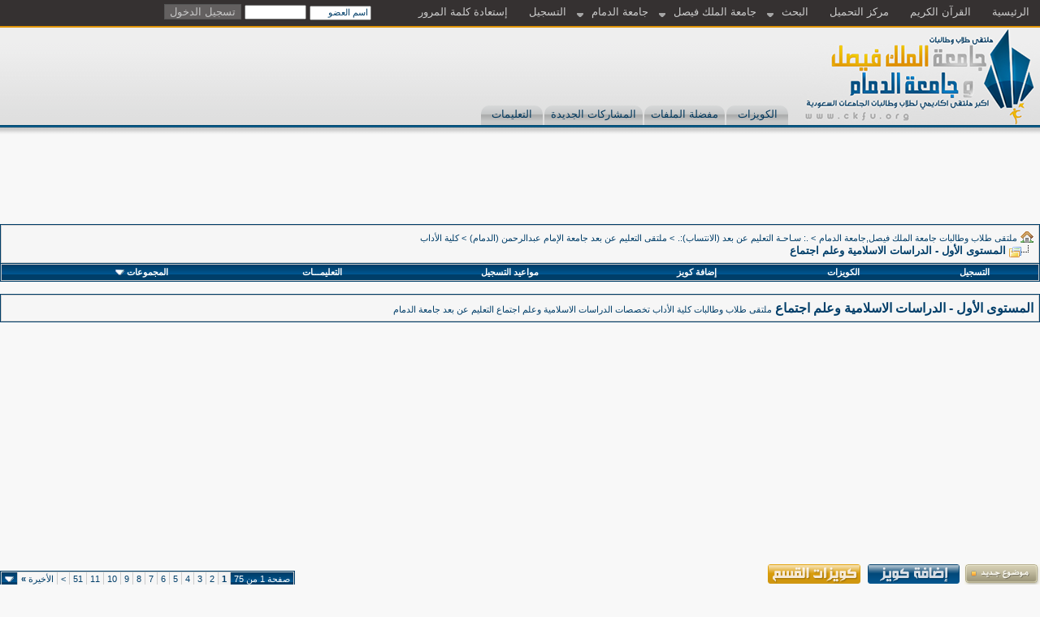

--- FILE ---
content_type: text/html; charset=windows-1256
request_url: https://www.vb.ckfu.org/f396
body_size: 101049
content:
<!DOCTYPE html PUBLIC "-//W3C//DTD XHTML 1.0 Transitional//EN" "http://www.w3.org/TR/xhtml1/DTD/xhtml1-transitional.dtd">
<html xmlns="http://www.w3.org/1999/xhtml" dir="rtl" lang="ar">
<head>
<link rel="canonical" href="https://vb.ckfu.org/f396" />
<meta http-equiv="Content-Type" content="text/html; charset=windows-1256" />

<script type="text/javascript">
    (function(c,l,a,r,i,t,y){
        c[a]=c[a]||function(){(c[a].q=c[a].q||[]).push(arguments)};
        t=l.createElement(r);t.async=1;t.src="https://www.clarity.ms/tag/"+i;
        y=l.getElementsByTagName(r)[0];y.parentNode.insertBefore(t,y);
    })(window, document, "clarity", "script", "onazbp243p");
</script>


<meta http-equiv="X-UA-Compatible" content="IE=9" />
<meta name="generator" content="vBulletin 3.8.7" />

<meta name="keywords" content="المستوى,الأول,الدراسات,الاسلامية,وعلم,اجتماع,المستوى الأول - الدراسات الاسلامية وعلم اجتماع, جامعة,الملك فيصل,فيصل,الدمام,جامعة الدمام, ملتقى طلاب وطالبات" />
<meta name="description" content="المستوى الأول - الدراسات الاسلامية وعلم اجتماع - ملتقى طلاب وطالبات كلية الأداب تخصصات الدراسات الاسلامية وعلم اجتماع التعليم عن بعد جامعة الدمام" />


<!-- CSS Stylesheet -->
<style type="text/css" id="vbulletin_css">
/**
* vBulletin 3.8.7 CSS
* Style: 'my'; Style ID: 86
*/
body
{
	background: #f8f8f8;
	color: #003e69;
	font: bold 10pt tahoma, arial, helvetica,verdana;
	margin: 0px 0px 0px 0px; padding: 0px;
}
a:link, body_alink
{
	color: #003e69;
	text-decoration: none;
}
a:visited, body_avisited
{
	color: #003e69;
	text-decoration: none;
}
a:hover, a:active, body_ahover
{
	color: #666666;
	text-decoration: none;
}
.page
{
	background: #f8f8f8;
	color: #003e69;
	font: bold 10pt tahoma, arial, helvetica,verdana;
}
.page a:link, .page_alink
{
	color: #003e69;
	text-decoration: none;
}
.page a:visited, .page_avisited
{
	color: #003e69;
	text-decoration: none;
}
.page a:hover, .page a:active, .page_ahover
{
	color: #333333;
	text-decoration: none;
}
td, th, p, li
{
	font: 10pt tahoma, arial, helvetica,verdana;
}
.tborder
{
	background: #CCCCCC;
	color: #003e69;
	border: 1px solid #003e69;
}
.tcat
{
	background: #003e69 url(ckfu.org_2013/gradients/gradient_tcat.gif) repeat-x top left;
	color: #FFFFFF;
	font: bold 10pt tahoma, arial, helvetica,verdana;
}
.tcat a:link, .tcat_alink
{
	color: #FFFFFF;
}
.tcat a:visited, .tcat_avisited
{
	color: #FFFFFF;
}
.tcat a:hover, .tcat a:active, .tcat_ahover
{
	color: #de9f00;
}
.thead
{
	background: #dedede url(ckfu.org_2013/gradients/gradient_thead.gif) repeat-x top left;
	color: #003e69;
	font: bold 11px tahoma, arial, helvetica,verdana;
}
.thead a:link, .thead_alink
{
	color: #003e69;
}
.thead a:visited, .thead_avisited
{
	color: #003e69;
}
.thead a:hover, .thead a:active, .thead_ahover
{
	color: #666666;
}
.tfoot
{
	background: #003e69 url(ckfu.org_2013/gradients/gradient_tcat.gif) repeat-x top left;
	color: #FFFFFF;
	font: 8pt tahoma, arial, helvetica,verdana;
}
.tfoot a:link, .tfoot_alink
{
	color: #FFFFFF;
	text-decoration: none;
}
.tfoot a:visited, .tfoot_avisited
{
	color: #FFFFFF;
	text-decoration: none;
}
.tfoot a:hover, .tfoot a:active, .tfoot_ahover
{
	color: #CCCCCC;
	text-decoration: none;
}
.alt1, .alt1Active
{
	background: #f6f6f6;
	color: #003e69;
	font: bold 16px arial, helvetica,verdana;
}
.alt1 a:link, .alt1_alink, .alt1Active a:link, .alt1Active_alink
{
	color: #003e69;
	text-decoration: none;
}
.alt1 a:visited, .alt1_avisited, .alt1Active a:visited, .alt1Active_avisited
{
	color: #003e69;
	text-decoration: none;
}
.alt1 a:hover, .alt1 a:active, .alt1_ahover, .alt1Active a:hover, .alt1Active a:active, .alt1Active_ahover
{
	color: #333333;
	text-decoration: none;
}
.alt2, .alt2Active
{
	background: #f1f1f1;
	color: #003e69;
	font: bold 16px arial, helvetica,verdana;
}
.alt2 a:link, .alt2_alink, .alt2Active a:link, .alt2Active_alink
{
	color: #003e69;
	text-decoration: none;
}
.alt2 a:visited, .alt2_avisited, .alt2Active a:visited, .alt2Active_avisited
{
	color: #003e69;
	text-decoration: none;
}
.alt2 a:hover, .alt2 a:active, .alt2_ahover, .alt2Active a:hover, .alt2Active a:active, .alt2Active_ahover
{
	color: #000000;
	text-decoration: none;
}
.inlinemod
{
	background: #F5F5F5;
	color: #003e69;
}
.wysiwyg
{
	background: #f6f6f6;
	color: #003e69;
	font: 10pt tahoma, arial, helvetica,verdana;
}
.wysiwyg a:link, .wysiwyg_alink
{
	color: #003e69;
	text-decoration: none;
}
.wysiwyg a:visited, .wysiwyg_avisited
{
	color: #003e69;
	text-decoration: none;
}
.wysiwyg a:hover, .wysiwyg a:active, .wysiwyg_ahover
{
	color: #333333;
	text-decoration: none;
}
textarea, .bginput
{
	color: #003e69;
	font: 10pt tahoma, arial, helvetica,verdana;
}
.bginput option, .bginput optgroup
{
	font-size: 10pt;
	font-family: tahoma, arial, helvetica,verdana;
}
.button
{
	background: #dedede url(ckfu.org_2013/gradients/gradient_thead.gif) repeat-x top left;
	color: #003e69;
	font: 11px tahoma, arial, helvetica,verdana;
}
select
{
	color: #003e69;
	font: 11px tahoma, arial, helvetica,verdana;
}
option, optgroup
{
	font-size: 11px;
	font-family: tahoma, arial, helvetica,verdana;
}
.smallfont
{
	color: #003e69;
	font: 11px tahoma, arial, helvetica,verdana;
}
.time
{
	color: #333333;
	font-family: tahoma, arial, helvetica,verdana;
}
.navbar
{
	color: #003e69;
	font: 11px tahoma, arial, helvetica,verdana;
}
.highlight
{
	color: #003e69;
	font: 11px tahoma, arial, helvetica,verdana;
}
.fjsel
{
	background: #F5E4C9;
	color: #000000;
}
.fjdpth0
{
	background: #F5E4C9;
	color: #000000;
}
.fjdpth1
{
	background: #F5E4C9;
	color: #000000;
}
.fjdpth2
{
	background: #F5E4C9;
	color: #000000;
}
.fjdpth3
{
	background: #F5E4C9;
	color: #000000;
}
.fjdpth4
{
	background: #F5E4C9;
	color: #000000;
}
.panel
{
	background: #F5F5F5;
	color: #003e69;
	font-family: tahoma, arial, helvetica,verdana;
	padding: 10px; border: 2px outset;
}
.panelsurround
{
	color: #003e69;
	font: 11px tahoma, arial, helvetica,verdana;
}
legend
{
	color: #003e69;
	font: 11px tahoma, arial, helvetica,verdana;
}
.vbmenu_control
{
	background: #003e69 url(ckfu.org_2013/gradients/gradient_tcat.gif) repeat-x top left;
	color: #FFFFFF;
	font: bold 11px tahoma, arial, helvetica,verdana;
	padding: 3px 6px 3px 6px; white-space: nowrap;
}
.vbmenu_control a:link, .vbmenu_control_alink
{
	color: #FFFFFF;
}
.vbmenu_control a:visited, .vbmenu_control_avisited
{
	color: #FFFFFF;
}
.vbmenu_control a:hover, .vbmenu_control a:active, .vbmenu_control_ahover
{
	color: #FFFFFF;
}
.vbmenu_popup
{
	background: #F5F5F5;
	color: #003e69;
	border: 1px solid #FFFFFF;
}
.vbmenu_option
{
	background: #CCCCCC;
	color: #003e69;
	font: bold 11px tahoma, arial, helvetica,verdana;
	white-space: nowrap; cursor: pointer;
}
.vbmenu_option a:link, .vbmenu_option_alink
{
	color: #003e69;
	text-decoration: none;
}
.vbmenu_option a:visited, .vbmenu_option_avisited
{
	color: #003e69;
	text-decoration: none;
}
.vbmenu_option a:hover, .vbmenu_option a:active, .vbmenu_option_ahover
{
	color: #FFFFFF;
	text-decoration: none;
}
.vbmenu_hilite
{
	background: #003e69 url(ckfu.org_2013/gradients/gradient_tcat.gif) repeat-x top left;
	color: #FFFFFF;
	font: bold 11px tahoma, arial, helvetica,verdanaf;
	white-space: nowrap; cursor: pointer;
}
.vbmenu_hilite a:link, .vbmenu_hilite_alink
{
	color: #FFFFFF;
	text-decoration: none;
}
.vbmenu_hilite a:visited, .vbmenu_hilite_avisited
{
	color: #FFFFFF;
	text-decoration: none;
}
.vbmenu_hilite a:hover, .vbmenu_hilite a:active, .vbmenu_hilite_ahover
{
	color: #CCCCCC;
	text-decoration: none;
}
.bigusername { font-size: 14pt; }  td.thead, div.thead { padding: 4px; }  .pagenav a { text-decoration: none; } .pagenav td { padding: 2px 4px 2px 4px; }  .fieldset { margin-bottom: 6px; } .fieldset, .fieldset td, .fieldset p, .fieldset li { font-size: 11px; }  form { display: inline; } label { cursor: default; } .normal { font-weight: normal; } .inlineimg { vertical-align: middle; } .red  {  margin: 0px 0px 0px 0px;  width:48;  border: 1px solid #FF1515;  cursor: pointer;  font-family:MS Sans Serif;   font-size:10px;   vertical-align:middle;   letter-spacing:0;   color:#FF1515;   padding-left:0;   padding-right:0;   padding-top:0;   padding-bottom:0;   background-color:#520227;  text-align:center;  }  .green  {  margin: 0px 0px 0px 0px;  width:48;  border: 1px solid #006600;  cursor: pointer;  font-family:MS Sans Serif;   font-size:10px;   vertical-align:middle;   letter-spacing:0;   color:#006600;   padding-left:0;   padding-right:0;   padding-top:0;   padding-bottom:0;   background-color:#520227;  background-image: url('FFFFFF');   text-align:center;  }  .blue  {  margin: 0px 0px 0px 0px;  width:48;  border: 1px solid #E5308A;  cursor: pointer;  font-family:MS Sans Serif;   font-size:10px;   vertical-align:middle;   letter-spacing:0;   color:#E5308A;   padding-left:0;   padding-right:0;   padding-top:0;   padding-bottom:0;   background-color:#520227;  background-image: url('FFFFFF');   text-align:center;  }  .gray  {  margin: 0px 0px 0px 0px;  width:48;  border: 2px solid #CCCCCC;  cursor: pointer;  font-family:MS Sans Serif;   font-size:10px;   vertical-align:middle;   letter-spacing:0;   color:#CCCCCC;   padding-left:0;   padding-right:0;   padding-top:0;   padding-bottom:0;   background-color:#520227;  background-image: url('altaer/color_bg.gif');   text-align:center;  }  .fushia  {  margin: 0px 0px 0px 0px;  width:48;  border: 1px solid #FF66CC;  cursor: pointer;  font-family:MS Sans Serif;   font-size:10px;   vertical-align:middle;   letter-spacing:0;   color:#FF66CC;   padding-left:0;   padding-right:0;   padding-top:0;   padding-bottom:0;   background-color:#520227;  background-image: url('FFFFFF');   text-align:center;  }  .orang  {  margin: 0px 0px 0px 0px;  width: 48;  border: 2px solid #FF9900;  cursor: pointer;  font-family:MS Sans Serif;   font-size:10px;   vertical-align:middle;   letter-spacing:0;   color:#FF9900;   padding-left:0;   padding-right:0;   padding-top:0;   padding-bottom:0;   background-color:#520227;  background-image: url('altaer/color_bg.gif');   text-align:center  }  .teal  {  margin: 0px 0px 0px 0px;  width: 48;  border: 2px solid #008080;  cursor: pointer;  font-family:MS Sans Serif;   font-size:10px;   vertical-align:middle;   letter-spacing:0;   color:#008080;   padding-left:0;   padding-right:0;   padding-top:0;   padding-bottom:0;   background-color:#520227;  background-image: url('altaer/color_bg.gif');   text-align:center;  }  .brown  {  margin: 0px 0px 0px 0px;  width:48;  border: 1px solid #BF0000;  cursor: pointer;  font-family:MS Sans Serif;   font-size:10px;   vertical-align:middle;   letter-spacing:0;   color:#BF0000;   padding-left:0;   padding-right:0;   padding-top:0;   padding-bottom:0;   background-color:#520227;  background-image: url('FFFFFF');   text-align:center;  }  .pink  {  margin: 0px 0px 0px 0px;  width: 48;  border: 1px solid #CC33FF;  cursor: pointer;  font-family:MS Sans Serif;   font-size:10px;   vertical-align:middle;   letter-spacing:0;   color:#CC33FF;   padding-left:0;   padding-right:0;   padding-top:0;   padding-bottom:0;   background-color:#520227;   text-align:center;  }  .black  {  margin: 0px 0px 0px 0px;  width: 48;  border: 2px solid #000000;  cursor: pointer;  font-family:MS Sans Serif;   font-size:10px;   vertical-align:middle;   letter-spacing:0;   color:#000000;   padding-left:0;   padding-right:0;   padding-top:0;   padding-bottom:0;   background-color:#520227;  background-image: url('altaer/color_bg.gif');   text-align:center;  }  .white  {  margin: 0px 0px 0px 0px;  width: 48;  border: 2px solid #520227;  cursor: pointer;  font-family:MS Sans Serif;   font-size:10px;   vertical-align:middle;   letter-spacing:0;   color:#520227;   padding-left:0;   padding-right:0;   padding-top:0;   padding-bottom:0;   background-color:#520227;  background-image: url('altaer/color_bg.gif');   text-align:center;  }   .anabi  {  margin: 0px 0px 0px 0px;  width:48;  border: 1px solid #0099CC;  cursor: pointer;  font-family:MS Sans Serif;   font-size:10px;   vertical-align:middle;   letter-spacing:0;   color:#0099CC;   padding-left:0;   padding-right:0;   padding-top:0;   padding-bottom:0;   background-color:#520227;  background-image: url('FFFFFF');   text-align:center;  } 

/* ***** H1 و H2 تاجات ***** */
#tags {
text-align: center;
font-family: Arial, Tahoma, Verdana;
}

#tags h1 {
font-size: 24px; 
color: black;
font-weight: bold;
}

#tags h2 {
font-size: 19px; 
color: black;
font-weight: bold;
}

/* Quotes - By : NLP - @website: http://almotmaiz.net */
.quotes_header_r {background-image: url('images/quotes/quotes_06.png');background-repeat: no-repeat;background-position: center center;width: 24px;height: 38px;float: right;}
.quotes_header_l {background-image: url('images/quotes/quotes_03.png');background-position: center center;background-repeat: no-repeat;width: 74px;height: 38px;float: left;}
.quotes_header_c {background-image: url('images/quotes/quotes_05.png');background-repeat: repeat-x;background-position: center center;height: 38px;margin: 0 24px 0 74px;}
.quotes_content_r {background-image: url('images/quotes/quotes_10.png');background-position: right center;background-repeat: repeat-y;padding-right: 15px;}
.quotes_content_l {background-image: url('images/quotes/quotes_12.png');background-position: left center;background-repeat: repeat-y;padding-left: 15px;}
.quotes_footer_r {background-image: url('images/quotes/quotes_16.png');background-position: center bottom;background-repeat: no-repeat;width: 24px;height: 23px;float: right;}
.quotes_footer_l {background-image: url('images/quotes/quotes_13.png');background-position: center center;background-repeat: no-repeat;width: 24px;height: 23px;float: left;}
.quotes_footer_c {background-image: url('images/quotes/quotes_15.png');background-position: center center;background-repeat: repeat-x;height: 24px;margin:0 24px 0 24px;}
.quotes_content_line {background:white url('images/quotes/quotes_09.png') right center no-repeat;}
.quotes_content_co{background:white;}
.quotes_header_cont {padding-top: 18px;}
/* END - Quotes - By : NLP - @website: http://almotmaiz.net */


#shqawe-postbit {
    font-family: Arial, Helvetica, sans-serif;   /* نوع الخط */
    font-size: 12pt; /* حجم الخط */
    font-weight: bold; /* شكل الخط */
    text-decoration: none; /* لإزالة الخط من اسفل الروابط */
    color: #000000; /* لون الخط الاصلي */
    text-align: center; /* توسيط */ 

}
#shqawe-postbit a {
    font-family: Arial, Helvetica, sans-serif;
    font-size: 12pt;
    font-weight: bold;
    //text-decoration: blink; /* وميض */
    color: #990033;    /* لون الرابط */
}
#shqawe-postbit a:hover {
    font-family: Arial, Helvetica, sans-serif;
    font-size: 12pt;
    font-weight: bold;
    text-decoration: blink;
    color: #80C00E; /* لون الرابط عند مرور الماوس */


رمز Code:

/* ***** H1 و H2 تاجات ***** */
#tags {
text-align: center;
font-family: Arial, Tahoma, Verdana;
}

#tags h1 {
font-size: 19px; 
color: black;
font-weight: bold;
}

#tags h2 {
font-size: 17px; 
color: black;
font-weight: bold;
}

}
/* ckfu_header */
.ckfu_header{
	background-image: url('ckfu.org_2013/header_bg.png');
	background-repeat: repeat-x;
	height: 120px;
	clear:both;
	overflow:hidden;
}
.ckfu_header_shadow{
	background-image: url('ckfu.org_2013/header_shadow.png');
	background-repeat: repeat-x;
	height: 12px;
	clear:both;
	margin-bottom:20px;
}
.ckfu_header_clear{
	clear:both;
}

.footer_bottom{
	background-image: url('ckfu.org_2013/footer_bg.jpg');
	background-repeat: repeat-x;
	height: 122px;
}
.footer_logo{
	background-image: url('ckfu.org_2013/footer_logo.jpg');
	width: 329px;
	float: left;
	height: 122px;
}
#ckfu_header_top {
	background-color:#353131;
	height:32px;
	border-bottom:2px solid #E09401;
}
#ckfu_header_login {
	background-color:#353131;
	height:28px;
	padding-top:2px;
	padding-right:40px;
	overflow:hidden;
}
.ckfu_header_submit {
	background-color:#636060;
	color:#C7C7C7;
	border:1px solid #565656;
}
.ckfu_header_submit:hover{
	border:1px solid #CCCCCC;
}
#ckfu_header_notifications,#ckfu_stats_icon{
	background-color:#353131;
	height:28px;
	padding-top:2px;
	margin-right:2px;
	overflow:hidden;
	text-align:center;
}
#ckfu_header_notifications .notifications {
	position: absolute;
	background-color: #F33;
	-moz-border-radius: 7px;
	border-radius: 7px;
	color: white;
	width: 14px;
	height: 14px;
	font-size: 10px;
	text-align: center;
	line-height: 14px;
	bottom: 2px;
	right: auto;
	padding-right: 1px;
	padding-left: 1px;
}
#ckfu_header_notifications img,#ckfu_stats_icon img {
	opacity:0.4;
	filter:alpha(opacity=40);
}
#ckfu_header_notifications img:hover,#ckfu_stats_icon img:hover {
	opacity:1.0;
	filter:alpha(opacity=100);
}
.ckfu_userinfo{
	-moz-border-radius: 8px;
	border-radius: 8px;
	margin-top:20px;
	margin-bottom:20px;
	padding:6px;
	clear:both;
	width:160px;
}
.ckfu_userinfo_block{
	border:1px dotted #CCCCCC;
	padding:1px;
	padding-right:2px;
	margin:2px;
	text-align:right;
	background-color: #F6F6F6;
	-moz-border-radius: 4px;
	border-radius: 4px;
	max-width:150px;
	width:150px;
	overflow:hidden;
	white-space: nowrap;
}
fieldset{
	-moz-border-radius: 8px;
	border-radius: 8px;
}
/* ckfu_header_menu */
#ckfu_header_menu {
	background-color:#353131;
	height:32px;
}
#ckfu_header_menu ul {
	margin:0;
	padding:0;
	list-style-type:none;
	text-align:center;
}
#ckfu_header_menu ul li {
	float:right;
	margin:auto;
	padding:0;
	background-color:#353131;
	position: relative;
	line-height:26px;
	padding-right:5px;
	padding-left:5px;
}
#ckfu_header_menu ul li.submenu {
	background-image:url('ckfu.org_2013/ckfu_header_menu_open.png');
	background-repeat:no-repeat;
	background-position:0px 16px;
	padding-left:10px;
}
#ckfu_header_menu li a {
	display:block;
	color:#CCCCCC;
	text-decoration:none;
	line-height:26px;
	padding:2px;
	padding-right:8px;
	padding-left:8px;
}
#ckfu_header_menu li a:hover {
	color:white;
}
#ckfu_header_menu ul li ul {
	display:none;
	position: absolute;
	top:30px;
	right: 0;
	min-width: 100%;
	text-align: right;
	border:1px solid #3D3B3B;
	border-bottom:2px solid #E09401;
	z-index:100000;
	/* IE7 */
	*width: 100%;
}
#ckfu_header_menu ul li ul  li {
	margin:auto;
	padding:0;
	background-color:#353131;
	line-height:26px;
	float:none;
	display:block;
}
#ckfu_header_menu ul li ul  li a {
	display:block;
	width:100px;
	color:#CCCCCC;
	text-decoration:none;
	background-color:#353131;
	line-height:26px;
	padding:2px;
	padding-right:8px;
	padding-left:8px;
}
#ckfu_header_menu ul li ul  li a:hover {
	color:white;
}
#ckfu_header_menu ul li:hover ul {
	display:block;
}
/* / ckfu_header_menu */


/* ckfu_header_navbar */
#ckfu_header_navbar {
	/* background-color:red; */
}
#ckfu_header_navbar ul {
	margin:0;
	padding:0;
	list-style-type:none;
	text-align:center;
}
#ckfu_header_navbar ul li {
	background: url('ckfu.org_2013/ckfu_header_navbar.png') repeat-x scroll 0 0 transparent;
    border-top-left-radius: 10px;
    border-top-right-radius: 10px;
    display: block;
    float: right;
    height: 24px;
    margin-left: 2px;
    min-width: 60px;
    overflow: hidden;
    padding: 0 8px;
    text-align: center;
    margin-top:2px;
}
#ckfu_header_navbar ul li a {
    color:#00375C;
    line-height: 22px;
    text-decoration: none;
}
#ckfu_header_navbar ul li a:hover {
    text-shadow: 2px 2px 2px #F9F9F9;
}
/* / ckfu_header_navbar */


/* / ckfu_header */


.b1{
	float:left;margin-top:40px;margin-left:30px
}
.bannar {
	width: 40px;
	float:right;height:194px
}


.index {
	display: block;
	position: absolute;
	width: 60px;
	height: 13px;
	bottom: 4px;
	right: 11px;
}
.register{
	display: block;
	position: absolute;
	width: 60px;
	height: 13px;
	bottom: 4px;
	right: 91px;

}

.usercp{
	display: block;
	position: absolute;
	width: 55px;
	height: 13px;
	bottom: 4px;
	right: 170px;

}
.faq{
	display: block;
	position: absolute;
	width: 60px;
	height: 13px;
	bottom: 4px;
	right: 246px;

}
.out{
	display: block;
	position: absolute;
	width: 50px;
	height: 13px;
	bottom: 4px;
	right: 320px;

}

.texetlink{
	width:775px;
	background-color:#e8e8e8;
	border:1px #003e69 solid;
	margin:auto
}
.hedline{
	width:770px;background-color:#003e69;margin:3px;text-align:center;height:24px;text-align:center
}
.flot{
	width:145px;float:right;height:18px;margin:2px;background-color:#cdcdcd;border-left:1px #003e69 solid;border-right:1px #003e69 solid;text-align:right;
	text-decoration:none;font-family:Tahoma;font-size:11px;font-weight:bold;padding-top:1px;padding-right:3px;color:#3a3a3a
}
.flot1{
	width:148px;float:right;height:18px;margin:2px;background-color:#cdcdcd;border-left:1px #003e69 solid;border-right:1px #003e69 solid;text-align:right;
	text-decoration:none;font-family:Tahoma;font-size:11px;font-weight:bold;padding-top:1px;padding-right:3px;color:#3a3a3a
}
.flot:hover{
	background-color:#ddd
}
.flot1:hover{
	background-color:#ddd
}

.clear{
	clear:both
}
.linkat{
	text-decoration:none;color:#3a3a3a
}

/* PowerTip Plugin */
#powerTip {
	font-family: 'Droid Arabic Kufi',Tahoma, Geneva, sans-serif;
	cursor: default;
	background-color: #5F5F5F;
	background-color: rgba(95,95,95, 0.8);
	border-radius: 6px;
	color: #fff;
	display: none;
	padding: 10px;
	position: absolute;
	white-space: nowrap;
	z-index: 2147483647;
}
#powerTip:before {
	content: "";
	position: absolute;
}
#powerTip.n:before, #powerTip.s:before {
	border-right: 5px solid transparent;
	border-left: 5px solid transparent;
	left: 50%;
	margin-left: -5px;
}
#powerTip.e:before, #powerTip.w:before {
	border-bottom: 5px solid transparent;
	border-top: 5px solid transparent;
	margin-top: -5px;
	top: 50%;
}
#powerTip.n:before {
	border-top: 10px solid #5F5F5F;
	border-top: 10px solid rgba(95,95,95, 0.8);
	bottom: -10px;
}
#powerTip.e:before {
	border-right: 10px solid #5F5F5F;
	border-right: 10px solid rgba(95,95,95, 0.8);
	left: -10px;
}
#powerTip.s:before {
	border-bottom: 10px solid #5F5F5F;
	border-bottom: 10px solid rgba(95,95,95, 0.8);
	top: -10px;
}
#powerTip.w:before {
	border-left: 10px solid #5F5F5F;
	border-left: 10px solid rgba(95,95,95, 0.8);
	right: -10px;
}
#powerTip.ne:before, #powerTip.se:before {
	border-right: 10px solid transparent;
	border-left: 0;
	left: 10px;
}
#powerTip.nw:before, #powerTip.sw:before {
	border-left: 10px solid transparent;
	border-right: 0;
	right: 10px;
}
#powerTip.ne:before, #powerTip.nw:before {
	border-top: 10px solid #5F5F5F;
	border-top: 10px solid rgba(95,95,95, 0.8);
	bottom: -10px;
}
#powerTip.se:before, #powerTip.sw:before {
	border-bottom: 10px solid #5F5F5F;
	border-bottom: 10px solid rgba(95,95,95, 0.8);
	top: -10px;
}
#powerTip.nw-alt:before, #powerTip.ne-alt:before,
#powerTip.sw-alt:before, #powerTip.se-alt:before {
	border-top: 10px solid #5F5F5F;
	border-top: 10px solid rgba(95,95,95, 0.8);
	bottom: -10px;
	border-left: 5px solid transparent;
	border-right: 5px solid transparent;
	left: 10px;
}
#powerTip.ne-alt:before {
	left: auto;
	right: 10px;
}
#powerTip.sw-alt:before, #powerTip.se-alt:before {
	border-top: none;
	border-bottom: 10px solid #5F5F5F;
	border-bottom: 10px solid rgba(95,95,95, 0.8);
	bottom: auto;
	top: -10px;
}
#powerTip.se-alt:before {
	left: auto;
	right: 10px;
}

#stats_block tr:hover{
background-color: #FFFCDF;
}

/* PowerTip Plugin */
</style>
<link rel="stylesheet" type="text/css" href="clientscript/vbulletin_important.css?v=387" />


<!-- / CSS Stylesheet -->

<script type="text/javascript" src="https://ajax.googleapis.com/ajax/libs/yui/2.9.0/build/yahoo-dom-event/yahoo-dom-event.js?v=387"></script>
<script type="text/javascript" src="https://ajax.googleapis.com/ajax/libs/yui/2.9.0/build/connection/connection-min.js?v=387"></script>
<script type="text/javascript">
<!--
var SESSIONURL = "s=d2067f18ed1fd37484bef909095a85ca&";
var SECURITYTOKEN = "guest";
var IMGDIR_MISC = "ckfu.org_2013/misc";
var vb_disable_ajax = parseInt("0", 10);
// -->
</script>
<script type="text/javascript" src="clientscript/vbulletin_global.js?v=387"></script>
<script type="text/javascript" src="clientscript/vbulletin_menu.js?v=387"></script>


	<link rel="alternate" type="application/rss+xml" title="ملتقى طلاب وطالبات جامعة الملك فيصل,جامعة الدمام RSS Feed" href="https://vb.ckfu.org/external.php?type=RSS2" />
	
		<link rel="alternate" type="application/rss+xml" title="ملتقى طلاب وطالبات جامعة الملك فيصل,جامعة الدمام - المستوى الأول - الدراسات الاسلامية وعلم اجتماع - RSS Feed" href="https://vb.ckfu.org/external.php?type=RSS2&amp;forumids=396" />
	

<script type="text/javascript" src="https://vb.ckfu.org/clientscript/vb_ajax_cron.js"></script>
<title>المستوى الأول - الدراسات الاسلامية وعلم اجتماع - ملتقى طلاب وطالبات جامعة الملك فيصل,جامعة الدمام</title>

</head>
<body>
<!-- ckfu header -->
		<script type="text/javascript" src="https://vb.ckfu.org/ckfu.org_2013/js/jquery.js"></script>
	
		<script type="text/javascript">
		<!--
		$(document).ready(function($){
			$("#ckfu_header_search_submit").click(function(){
				$("#ckfu_header_search_query").val($("#ckfu_header_search_input").val());
				$("#ckfu_header_search").submit();
			});
		});
		// -->
		</script>
	<div id="ckfu_header_top">
		<div id="ckfu_header_menu">
			<ul>
			  <li><a href="https://vb.ckfu.org/">الرئيسية</a></li>
			  <li><a href="http://www.ckfu.org/quran.html">القرآن الكريم</a></li>
				<li><a href="http://www.ckfu.org/pic4u/">مركز التحميل</a></li>
			  <li class="submenu"><a href="https://vb.ckfu.org/search.php">البحث</a>
				 <ul>
				  <li>
					<div style="padding:10px;text-align:center;" >
						<form action="http://www.google.com/custom" method="get" target="_blank">  
							<input type="hidden" name="sitesearch" value="http://www.ckfu.org/vb" size="30" />  
							<input type="hidden" name="hl" value="ar" size="30" />  
							<input type="hidden" name="domains" value="http://www.ckfu.org/vb" size="30" />  
							<input type="hidden" name="hl0" value="ar" size="30" />  
							<input type="hidden" name="domains0" value="http://www.ckfu.org/vb" size="30" />  
							<input type="hidden" name="ie" value="windows-1256" />  
							<input id="ckfu_header_search_input" class="bginput" style="width:120px;" type="text" name="q" size="20" />
							<input id="ckfu_header_search_submit" class="ckfu_header_submit" style="width:120px;" type="button" name="sa" value="البحث في المنتدى" />
							<input class="ckfu_header_submit" style="width:120px;" type="submit" name="sa" value="البحث في Google" />
						</form>
						<form id="ckfu_header_search" action="https://vb.ckfu.org/search.php?do=process" method="post">
							<input type="hidden" name="do" value="process" />
							<input type="hidden" name="quicksearch" value="1" />
							<input type="hidden" name="childforums" value="1" />
							<input type="hidden" name="exactname" value="1" />
							<input type="hidden" name="s" value="d2067f18ed1fd37484bef909095a85ca" />
							<input type="hidden" name="securitytoken" value="guest" />
							<input id="ckfu_header_search_query" type="hidden" name="query" size="25" tabindex="1001" />
						</form>
					</div>
				  </li>
				 </ul>
			  </li>
			  <li class="submenu"><a href="#">جامعة الملك فيصل</a>
				<ul>
				  <li><a href="http://www.kfu.edu.sa">الرئيسية</a></li>
				  <li><a href="http://www.kfu.edu.sa/ar/Deans/E-Learning/Pages/gate.aspx">بوابة التعليم عن بعد</a></li>
				  <li><a href="http://del2.kfu.edu.sa/vls/Login.aspx">النظام الافتراضي</a></li>
				  <li><a href="http://www.kfu.edu.sa/ar/BannerSystem/Pages/login.aspx">نظام البانر</a></li>
				  <li><a href="http://lms.kfu.edu.sa/">البلاك بورد</a></li>
				 </ul>
			  </li>
			  <li class="submenu"><a href="#">جامعة الدمام</a>
				<ul>
				  <li><a href="https://www.uod.edu.sa/ar">الرئيسية</a></li>
				  <li><a href="https://elearning.uod.edu.sa/">بوابة التعليم عن بعد</a></li>				  
				 </ul>
			  </li>
				
					<li><a href="https://vb.ckfu.org/register.php" rel="nofollow">التسجيل</a></li>
				
				
					<li><a href="https://vb.ckfu.org/login.php?do=lostpw" rel="nofollow">إستعادة كلمة المرور</a></li>
					<li>
						<div id="ckfu_header_login">
							<form action="https://vb.ckfu.org/login.php?do=login" method="post" onsubmit="md5hash(vb_login_password, vb_login_md5password, vb_login_md5password_utf, 0)">
								<script type="text/javascript" src="clientscript/vbulletin_md5.js?v=387"></script>
								<input type="text" class="bginput" style="font-size: 11px" name="vb_login_username" id="ckfu_header_login_username" size="10" accesskey="u" tabindex="101" value="اسم العضو" onfocus="if (this.value == 'اسم العضو') this.value = '';" />
								<input type="password" class="bginput" style="font-size: 11px" name="vb_login_password" id="ckfu_header_login_password" size="10" tabindex="102" />
								<input type="submit" class="ckfu_header_submit" value="تسجيل الدخول" tabindex="104" title="ادخل اسم العضو وكلمة المرور الخاصة بك في الحقول المجاورة لتسجيل الدخول, أو اضغط على رابط 'التسجيل' لإنشاء حساب خاص بك." accesskey="s" />
								<input type="hidden" name="cookieuser"  value="1" />
								<input type="hidden" name="s" value="d2067f18ed1fd37484bef909095a85ca" />
								<input type="hidden" name="securitytoken" value="guest" />
								<input type="hidden" name="do" value="login" />
								<input type="hidden" name="vb_login_md5password" />
								<input type="hidden" name="vb_login_md5password_utf" />
							</form>
						</div>
					</li>
				
			</ul>
		</div>
	</div>				
	<div class="ckfu_header">
		<!-- logo -->
		<a name="top"></a>
		<table border="0" width="100%" cellpadding="0" cellspacing="0" align="center">
		<tr>
			<td align="right" style="width:310px;"><a href="https://vb.ckfu.org/"><img src="ckfu.org_2013/logo.png" border="0" alt="ملتقى طلاب وطالبات جامعة الملك فيصل,جامعة الدمام" /></a></td>
			<td align="left" valign="bottom" align="right">
				<div style="overflow:hidden;padding:0px;width:728px;height:90px;margin:2px;float:right;clear:both;"><script async src="https://pagead2.googlesyndication.com/pagead/js/adsbygoogle.js?client=ca-pub-4867861493220771"
     crossorigin="anonymous"></script></div><div class="ckfu_header_clear"></div>
				<div id="ckfu_header_navbar">
					<ul>
						
					  <li><a href="https://vb.ckfu.org/quiz.php">الكويزات</a></li>
					  <li><a rel="nofollow" href="https://vb.ckfu.org/usercp.php?do=documentviewer&amp;mode=list">مفضلة الملفات</a></li>
					  <li><a rel="nofollow" href="https://vb.ckfu.org/search.php?do=getnew">المشاركات الجديدة</a></li>
						
					  <li><a href="https://vb.ckfu.org/faq.php">التعليمات</a></li>
					</ul>
				</div>
			</td>
		</tr>
		</table>
		<!-- /logo -->
	</div>
	<div class="ckfu_header_shadow"></div>
<!-- /ckfu header -->


<!-- content table -->




<script language="javascript" type="text/JavaScript" src="https://vb.ckfu.org/ads.php?adv=13"></script>

<script async src="https://pagead2.googlesyndication.com/pagead/js/adsbygoogle.js?client=ca-pub-4867861493220771"
     crossorigin="anonymous"></script>
<!-- new728*90 -->
<ins class="adsbygoogle"
     style="display:inline-block;width:728px;height:90px"
     data-ad-client="ca-pub-4867861493220771"
     data-ad-slot="4839921185"></ins>
<script>
     (adsbygoogle = window.adsbygoogle || []).push({});
</script>
<br />

<!-- breadcrumb, login, pm info -->
<table class="tborder" cellpadding="6" cellspacing="1" border="0" width="100%" align="center">
<tr>
	<td class="alt1" width="100%">
		
			<table cellpadding="0" cellspacing="0" border="0">
			<tr valign="bottom">
				<td><a href="#" onclick="history.back(1); return false;"><img src="ckfu.org_2013/misc/navbits_start.gif" alt="العودة" border="0" /></a></td>
				<td>&nbsp;</td>
				<td width="100%"><span class="navbar"><a href="https://vb.ckfu.org/" accesskey="1">ملتقى طلاب وطالبات جامعة الملك فيصل,جامعة الدمام</a></span> 
	<span class="navbar">&gt; <a href="https://vb.ckfu.org/#%D3%DC%C7%CD%DC%C9-%C7%E1%CA%DA%E1%ED%E3-%DA%E4-%C8%DA%CF-%C7%E1%C7%E4%CA%D3%C7%C8">.: سـاحـة التعليم عن بعد (الانتساب):.</a></span>


	<span class="navbar">&gt; <a href="https://vb.ckfu.org/f297">ملتقى التعليم عن بعد  جامعة الإمام عبدالرحمن (الدمام)</a></span>


	<span class="navbar">&gt; <a href="https://vb.ckfu.org/f365">كلية الأداب</a></span>

</td>
			</tr>
			<tr>
				<td class="navbar" style="font-size:10pt; padding-top:1px" colspan="3"><a href="https://vb.ckfu.org/f396"><img class="inlineimg" src="ckfu.org_2013/misc/navbits_finallink_rtl.gif" alt="تحديث الصفحة" border="0" /></a> <strong>
	المستوى الأول - الدراسات الاسلامية وعلم اجتماع

</strong></td>
			</tr>
			</table>
		
	</td>



</tr>
</table>
<!-- / breadcrumb, login, pm info -->

<!-- nav buttons bar -->
<div class="tborder" style="padding:1px; border-top-width:0px">
	<table cellpadding="0" cellspacing="0" border="0" width="100%" align="center">
	<tr align="center">
		
		
			<td class="vbmenu_control"><a href="https://vb.ckfu.org/register.php" rel="nofollow">التسجيل</a></td>
		
		<td class="vbmenu_control"><a rel="quiz_list" href="https://vb.ckfu.org/quiz.php"  title="الكويزات" >الكويزات</a></td><td class="vbmenu_control"><a rel="quiz_add" href="https://vb.ckfu.org/quiz.php?do=create"  title="إضافة كويز" >إضافة كويز</a></td><td class="vbmenu_control"><a rel="registrationdatesvb" href="https://vb.ckfu.org/registrationdates.php"  title="مواعيد التسجيل" >مواعيد التسجيل</a></td>
		<td class="vbmenu_control"><a rel="help" href="https://vb.ckfu.org/faq.php" accesskey="5">التعليمـــات</a></td>
		
			<td class="vbmenu_control"><a id="community" href="https://vb.ckfu.org/f396?nojs=1#community" rel="nofollow" accesskey="6">المجموعات</a> <script type="text/javascript"> vbmenu_register("community"); </script></td>
		
		<td class="vbmenu_control">&nbsp;</td>
		
			
			
		
		
		
		</tr>
	</table>
</div>
<!-- / nav buttons bar -->
<br />




	<table class="tborder" cellpadding="6" cellspacing="1" border="0" width="100%" align="center">
	<tr>
		<td class="alt1" width="100%"><strong>المستوى الأول - الدراسات الاسلامية وعلم اجتماع</strong> <span class="smallfont">ملتقى طلاب وطالبات كلية الأداب تخصصات الدراسات الاسلامية وعلم اجتماع التعليم عن بعد جامعة الدمام</span></td>
	</tr>
	</table>
	<br />



<!-- NAVBAR POPUP MENUS -->

	
	<!-- community link menu -->
	<div class="vbmenu_popup" id="community_menu" style="display:none;margin-top:3px" align="right">
		<table cellpadding="4" cellspacing="1" border="0">
		<tr><td class="thead">روابط المنتدى</td></tr>
		
		
		
		
		
			<tr><td class="vbmenu_option"><a href="https://vb.ckfu.org/members/list/">قائمة الأعضاء</a></td></tr>
		
		
		</table>
	</div>
	<!-- / community link menu -->
	
	
	
	
	
<!-- / NAVBAR POPUP MENUS -->

<!-- PAGENAV POPUP -->
	<div class="vbmenu_popup" id="pagenav_menu" style="display:none">
		<table cellpadding="4" cellspacing="1" border="0">
		<tr>
			<td class="thead" nowrap="nowrap">الذهاب إلى الصفحة...</td>
		</tr>
		<tr>
			<td class="vbmenu_option" title="nohilite">
			<form action="https://vb.ckfu.org/" method="get" onsubmit="return this.gotopage()" id="pagenav_form">
				<input type="text" class="bginput" id="pagenav_itxt" style="font-size:11px" size="4" />
				<input type="button" class="button" id="pagenav_ibtn" value="إذهب" />
			</form>
			</td>
		</tr>
		</table>
	</div>
<!-- / PAGENAV POPUP -->




<script async src="https://pagead2.googlesyndication.com/pagead/js/adsbygoogle.js?client=ca-pub-4867861493220771"
     crossorigin="anonymous"></script>

<script async src="https://pagead2.googlesyndication.com/pagead/js/adsbygoogle.js?client=ca-pub-4867861493220771"
     crossorigin="anonymous"></script>
<!-- new*abbl -->
<ins class="adsbygoogle"
     style="display:block"
     data-ad-client="ca-pub-4867861493220771"
     data-ad-slot="1823462335"
     data-ad-format="auto"
     data-full-width-responsive="true"></ins>
<script>
     (adsbygoogle = window.adsbygoogle || []).push({});
</script>




<!-- threads list  -->

<form action="https://vb.ckfu.org/inlinemod.php?forumid=396" method="post" id="inlinemodform">
<input type="hidden" name="url" value="" />
<input type="hidden" name="s" value="d2067f18ed1fd37484bef909095a85ca" />
<input type="hidden" name="securitytoken" value="guest" />
<input type="hidden" name="forumid" value="396" />

<!-- controls above thread list -->
<table cellpadding="0" cellspacing="0" border="0" width="100%" style="margin-bottom:3px">
<tr valign="bottom">
	<td class="smallfont"><a href="https://vb.ckfu.org/newthread.php?do=newthread&amp;f=396" rel="nofollow"><img src="ckfu.org_2013/buttons/newthread.gif" alt="اضافة موضوع جديد" border="0" /></a>
		<a rel="nofollow" href="https://vb.ckfu.org/quiz.php?do=create&amp;forum=396" title="إضافة كويز" ><img style="height:24px;border:0px;margin:3px;" src="https://vb.ckfu.org/dzquiz/newquiz.png" alt="إضافة كويز" /></a> <a rel="nofollow" href="https://vb.ckfu.org/f396?prefixid=56469" title="قائمات الكويزات" ><img style="height:24px;border:0px;margin:3px;" src="https://vb.ckfu.org/dzquiz/quiz.png" alt="قائمات الكويزات" /></a></td>
	<td align="left"><div class="pagenav" align="left">
<table class="tborder" cellpadding="3" cellspacing="1" border="0">
<tr>
	<td class="vbmenu_control" style="font-weight:normal">صفحة 1 من 75</td>
	
	
		<td class="alt2"><span class="smallfont" title="عرض النتائج 1 إلى 25 من 1,851"><strong>1</strong></span></td>
 <td class="alt1"><a class="smallfont" href="https://vb.ckfu.org/%C7%E1%E3%D3%CA%E6%EC-%C7%E1%C3%E6%E1-%C7%E1%CF%D1%C7%D3%C7%CA-%C7%E1%C7%D3%E1%C7%E3%ED%C9-%E6%DA%E1%E3-%C7%CC%CA%E3%C7%DA/index2.html" title="مشاهدة النتائج 26 إلى 50 من 1,851">2</a></td><td class="alt1"><a class="smallfont" href="https://vb.ckfu.org/%C7%E1%E3%D3%CA%E6%EC-%C7%E1%C3%E6%E1-%C7%E1%CF%D1%C7%D3%C7%CA-%C7%E1%C7%D3%E1%C7%E3%ED%C9-%E6%DA%E1%E3-%C7%CC%CA%E3%C7%DA/index3.html" title="مشاهدة النتائج 51 إلى 75 من 1,851">3</a></td><td class="alt1"><a class="smallfont" href="https://vb.ckfu.org/%C7%E1%E3%D3%CA%E6%EC-%C7%E1%C3%E6%E1-%C7%E1%CF%D1%C7%D3%C7%CA-%C7%E1%C7%D3%E1%C7%E3%ED%C9-%E6%DA%E1%E3-%C7%CC%CA%E3%C7%DA/index4.html" title="مشاهدة النتائج 76 إلى 100 من 1,851">4</a></td><td class="alt1"><a class="smallfont" href="https://vb.ckfu.org/%C7%E1%E3%D3%CA%E6%EC-%C7%E1%C3%E6%E1-%C7%E1%CF%D1%C7%D3%C7%CA-%C7%E1%C7%D3%E1%C7%E3%ED%C9-%E6%DA%E1%E3-%C7%CC%CA%E3%C7%DA/index5.html" title="مشاهدة النتائج 101 إلى 125 من 1,851">5</a></td><td class="alt1"><a class="smallfont" href="https://vb.ckfu.org/%C7%E1%E3%D3%CA%E6%EC-%C7%E1%C3%E6%E1-%C7%E1%CF%D1%C7%D3%C7%CA-%C7%E1%C7%D3%E1%C7%E3%ED%C9-%E6%DA%E1%E3-%C7%CC%CA%E3%C7%DA/index6.html" title="مشاهدة النتائج 126 إلى 150 من 1,851">6</a></td><td class="alt1"><a class="smallfont" href="https://vb.ckfu.org/%C7%E1%E3%D3%CA%E6%EC-%C7%E1%C3%E6%E1-%C7%E1%CF%D1%C7%D3%C7%CA-%C7%E1%C7%D3%E1%C7%E3%ED%C9-%E6%DA%E1%E3-%C7%CC%CA%E3%C7%DA/index7.html" title="مشاهدة النتائج 151 إلى 175 من 1,851">7</a></td><td class="alt1"><a class="smallfont" href="https://vb.ckfu.org/%C7%E1%E3%D3%CA%E6%EC-%C7%E1%C3%E6%E1-%C7%E1%CF%D1%C7%D3%C7%CA-%C7%E1%C7%D3%E1%C7%E3%ED%C9-%E6%DA%E1%E3-%C7%CC%CA%E3%C7%DA/index8.html" title="مشاهدة النتائج 176 إلى 200 من 1,851">8</a></td><td class="alt1"><a class="smallfont" href="https://vb.ckfu.org/%C7%E1%E3%D3%CA%E6%EC-%C7%E1%C3%E6%E1-%C7%E1%CF%D1%C7%D3%C7%CA-%C7%E1%C7%D3%E1%C7%E3%ED%C9-%E6%DA%E1%E3-%C7%CC%CA%E3%C7%DA/index9.html" title="مشاهدة النتائج 201 إلى 225 من 1,851">9</a></td><td class="alt1"><a class="smallfont" href="https://vb.ckfu.org/%C7%E1%E3%D3%CA%E6%EC-%C7%E1%C3%E6%E1-%C7%E1%CF%D1%C7%D3%C7%CA-%C7%E1%C7%D3%E1%C7%E3%ED%C9-%E6%DA%E1%E3-%C7%CC%CA%E3%C7%DA/index10.html" title="مشاهدة النتائج 226 إلى 250 من 1,851">10</a></td><td class="alt1"><a class="smallfont" href="https://vb.ckfu.org/%C7%E1%E3%D3%CA%E6%EC-%C7%E1%C3%E6%E1-%C7%E1%CF%D1%C7%D3%C7%CA-%C7%E1%C7%D3%E1%C7%E3%ED%C9-%E6%DA%E1%E3-%C7%CC%CA%E3%C7%DA/index11.html" title="مشاهدة النتائج 251 إلى 275 من 1,851"><!--+10-->11</a></td><td class="alt1"><a class="smallfont" href="https://vb.ckfu.org/%C7%E1%E3%D3%CA%E6%EC-%C7%E1%C3%E6%E1-%C7%E1%CF%D1%C7%D3%C7%CA-%C7%E1%C7%D3%E1%C7%E3%ED%C9-%E6%DA%E1%E3-%C7%CC%CA%E3%C7%DA/index51.html" title="مشاهدة النتائج 1,251 إلى 1,275 من 1,851"><!--+50-->51</a></td>
	<td class="alt1"><a rel="next" class="smallfont" href="https://vb.ckfu.org/%C7%E1%E3%D3%CA%E6%EC-%C7%E1%C3%E6%E1-%C7%E1%CF%D1%C7%D3%C7%CA-%C7%E1%C7%D3%E1%C7%E3%ED%C9-%E6%DA%E1%E3-%C7%CC%CA%E3%C7%DA/index2.html" title="الصفحة التالية - النتائج 26 إلى 50 من 1,851">&gt;</a></td>
	<td class="alt1" nowrap="nowrap"><a class="smallfont" href="https://vb.ckfu.org/%C7%E1%E3%D3%CA%E6%EC-%C7%E1%C3%E6%E1-%C7%E1%CF%D1%C7%D3%C7%CA-%C7%E1%C7%D3%E1%C7%E3%ED%C9-%E6%DA%E1%E3-%C7%CC%CA%E3%C7%DA/index75.html" title="الصفحة الأخيرة - النتائج 1,851 إلى 1,851 من 1,851">الأخيرة <strong>&raquo;</strong></a></td>
	<td class="vbmenu_control" title="forumdisplay.php?s=d2067f18ed1fd37484bef909095a85ca&amp;f=396&amp;order=desc"><a name="PageNav"></a></td>
</tr>
</table>
</div></td>
</tr>
</table>
<!-- / controls above thread list -->
<table class="tborder" cellpadding="6" cellspacing="1" border="0" width="100%" align="center" style="border-bottom-width:0px">
<tr>
	<td class="tcat" width="100%">مواضيع المنتدى<span class="normal"> : المستوى الأول - الدراسات الاسلامية وعلم اجتماع</span></td>
	
					<td class="vbmenu_control" id="forumarchivesvb" nowrap="nowrap"><a href="https://vb.ckfu.org/f396?nojs=1#goto_forumarchivesvb" rel="nofollow"  style="color:#FFFF00;"  >أرشيف مواضيع الفصول الجامعية السابقة</a> <script type="text/javascript"> vbmenu_register("forumarchivesvb"); </script></td>
					<td class="vbmenu_control" id="forumtools" nowrap="nowrap"><a href="https://vb.ckfu.org/f396?nojs=1#goto_forumtools" rel="nofollow">أدوات القسم</a> <script type="text/javascript"> vbmenu_register("forumtools"); </script></td>
	
</tr>
</table>

<table class="tborder" cellpadding="6" cellspacing="1" border="0" width="100%" align="center" id="threadslist">
<tbody>

<tr>

	
		<td class="thead" colspan="2">&nbsp;</td>
	
	<td class="thead" width="100%">
		<span style="float:left"><a href="https://vb.ckfu.org/f396?daysprune=-1&amp;order=desc&amp;sort=voteavg" rel="nofollow">التقييم</a> </span>
		<a href="https://vb.ckfu.org/f396?daysprune=-1&amp;order=asc&amp;sort=title" rel="nofollow">الموضوع</a>  /
		<a href="https://vb.ckfu.org/f396?daysprune=-1&amp;order=asc&amp;sort=postusername" rel="nofollow">كاتب الموضوع</a> 
	</td>
	<td class="thead" width="150" align="center" nowrap="nowrap"><span style="white-space:nowrap"><a href="https://vb.ckfu.org/f396?daysprune=-1" rel="nofollow">آخر مشاركة</a> <a href="https://vb.ckfu.org/f396?daysprune=-1&amp;order=asc&amp;sort=lastpost" rel="nofollow"><img class="inlineimg" src="ckfu.org_2013/buttons/sortasc.gif" alt="ترتيب عكسي" border="0" /></a></span></td>
	<td class="thead" align="center" nowrap="nowrap"><span style="white-space:nowrap"><a href="https://vb.ckfu.org/f396?daysprune=-1&amp;order=desc&amp;sort=replycount" rel="nofollow">مشاركات</a> </span></td>
	<td class="thead" align="center" nowrap="nowrap"><span style="white-space:nowrap"><a href="https://vb.ckfu.org/f396?daysprune=-1&amp;order=desc&amp;sort=views" rel="nofollow">المشاهدات</a> </span></td>

	

</tr>
</tbody>


	<!-- show threads -->
	<tbody id="threadbits_forum_396">
	
	<tr>
	<td class="alt1" id="td_threadstatusicon_831092">
		
		<img src="ckfu.org_2013/statusicon/thread.gif" id="thread_statusicon_831092" alt="" border="" />
	</td>
	
		<td class="alt2">&nbsp;</td>
	

	<td class="alt1" id="td_threadtitle_831092" title="">

		
		<div>
			
				<span style="float:left">
					
					
					
					
					
					
					 <img class="inlineimg" src="ckfu.org_2013/misc/sticky.gif" alt="موضوع مثبت" /> 
				</span>
			
			
			
			<font color="#FF0000"><b>مثبــت:</b></font>
			
			<font color="#FF0000">[ موضوع عام ]</font>
			<a href="https://vb.ckfu.org/t831092.html" id="thread_title_831092">التقويم الزمني للفصل الدراسي الأول 1439/ 1440</a>
			
		</div>

		

		<div class="smallfont">
			
			
				<span style="cursor:pointer" onclick="window.open('https://vb.ckfu.org/u93915.html', '_self')">إحسـاس</span>
			
		</div>

		

	</td>

	
	<td class="alt2" title="ردود: 1, مشاهدات: 2,612">
		<div class="smallfont" style="text-align:left; white-space:nowrap">
			2018- 9- 9 <br />
			بواسطة <a href="https://vb.ckfu.org/u93915.html" >إحسـاس</a>  <a href="https://vb.ckfu.org/t831092.html#post1061648897"><img class="inlineimg" src="ckfu.org_2013/buttons/lastpost.gif" alt="الذهاب إلى آخر مشاركة" border="0" /></a>
		</div>
	</td>
	

	
		<td class="alt1" align="center"><a rel="nofollow" href="https://vb.ckfu.org/misc.php?do=whoposted&amp;t=831092" onclick="who(831092); return false;">1</a></td>
		<td class="alt2" align="center">2,612</td>

		
	

	
</tr><tr>
	<td class="alt1" id="td_threadstatusicon_820342">
		
		<img src="ckfu.org_2013/statusicon/thread.gif" id="thread_statusicon_820342" alt="" border="" />
	</td>
	
		<td class="alt2"><img src="images/icons/icon28.gif" alt="Icon28" border="0" /></td>
	

	<td class="alt1" id="td_threadtitle_820342" title="">

		
		<div>
			
				<span style="float:left">
					
					
					
					
					
					
					 <img class="inlineimg" src="ckfu.org_2013/misc/sticky.gif" alt="موضوع مثبت" /> 
				</span>
			
			
			
			<font color="#FF0000"><b>مثبــت:</b></font>
			
			<font color="#FF0000">[ موضوع عام ]</font>
			<a href="https://vb.ckfu.org/t820342.html" id="thread_title_820342">(الإستفسارات الأكاديمية والفنية)</a>
			
		</div>

		

		<div class="smallfont">
			
			
				<span style="cursor:pointer" onclick="window.open('https://vb.ckfu.org/u61096.html', '_self')">قنوع</span>
			
		</div>

		

	</td>

	
	<td class="alt2" title="ردود: 0, مشاهدات: 1,976">
		<div class="smallfont" style="text-align:left; white-space:nowrap">
			2018- 1- 23 <br />
			بواسطة <a href="https://vb.ckfu.org/u61096.html" >قنوع</a>  <a href="https://vb.ckfu.org/t820342.html#post1061538520"><img class="inlineimg" src="ckfu.org_2013/buttons/lastpost.gif" alt="الذهاب إلى آخر مشاركة" border="0" /></a>
		</div>
	</td>
	

	
		<td class="alt1" align="center"><a rel="nofollow" href="https://vb.ckfu.org/misc.php?do=whoposted&amp;t=820342" onclick="who(820342); return false;">0</a></td>
		<td class="alt2" align="center">1,976</td>

		
	

	
</tr><tr>
	<td class="alt1" id="td_threadstatusicon_787753">
		
		<img src="ckfu.org_2013/statusicon/thread.gif" id="thread_statusicon_787753" alt="" border="" />
	</td>
	
		<td class="alt2">&nbsp;</td>
	

	<td class="alt1" id="td_threadtitle_787753" title="">

		
		<div>
			
				<span style="float:left">
					
					
					
					
					
					
					 <img class="inlineimg" src="ckfu.org_2013/misc/sticky.gif" alt="موضوع مثبت" /> 
				</span>
			
			
			
			<font color="#FF0000"><b>مثبــت:</b></font>
			
			<font color="#FF0000">[ موضوع عام ]</font>
			<a href="https://vb.ckfu.org/t787753.html" id="thread_title_787753">نظام الدعم والمساندة لطلاب التعليم عن بعد من موقع العمادة</a>
			
		</div>

		

		<div class="smallfont">
			
			
				<span style="cursor:pointer" onclick="window.open('https://vb.ckfu.org/u93915.html', '_self')">إحسـاس</span>
			
		</div>

		

	</td>

	
	<td class="alt2" title="ردود: 0, مشاهدات: 2,814">
		<div class="smallfont" style="text-align:left; white-space:nowrap">
			2017- 2- 19 <br />
			بواسطة <a href="https://vb.ckfu.org/u93915.html" >إحسـاس</a>  <a href="https://vb.ckfu.org/t787753.html#post1057598642"><img class="inlineimg" src="ckfu.org_2013/buttons/lastpost.gif" alt="الذهاب إلى آخر مشاركة" border="0" /></a>
		</div>
	</td>
	

	
		<td class="alt1" align="center"><a rel="nofollow" href="https://vb.ckfu.org/misc.php?do=whoposted&amp;t=787753" onclick="who(787753); return false;">0</a></td>
		<td class="alt2" align="center">2,814</td>

		
	

	
</tr>
        <tr valign="top"><td class="thead" colspan="6" style="height: 5px;"></td></tr>
	
	<tr>
	<td class="alt1" id="td_threadstatusicon_840721">
		
		<img src="ckfu.org_2013/statusicon/thread.gif" id="thread_statusicon_840721" alt="" border="" />
	</td>
	
		<td class="alt2">&nbsp;</td>
	

	<td class="alt1" id="td_threadtitle_840721" title="">

		
		<div>
			
				<span style="float:left">
					
					
					
					
					 <a href="#" onclick="attachments(840721); return false"> <img class="inlineimg" src="ckfu.org_2013/misc/paperclip.gif" border="0" alt="2 مرفق" /></a> 
					
					
				</span>
			
			
			
			
			
			
			<a href="https://vb.ckfu.org/t840721.html" id="thread_title_840721">جدول الاختبارات الفصلية لتخصص علم اجتماع ودراسات اسلامية</a>
			
		</div>

		

		<div class="smallfont">
			
			
				<span style="cursor:pointer" onclick="window.open('https://vb.ckfu.org/u93915.html', '_self')">إحسـاس</span>
			
		</div>

		

	</td>

	
	<td class="alt2" title="ردود: 0, مشاهدات: 4,036">
		<div class="smallfont" style="text-align:left; white-space:nowrap">
			2019- 2- 19 <br />
			بواسطة <a href="https://vb.ckfu.org/u93915.html" >إحسـاس</a>  <a href="https://vb.ckfu.org/t840721.html#post1061708520"><img class="inlineimg" src="ckfu.org_2013/buttons/lastpost.gif" alt="الذهاب إلى آخر مشاركة" border="0" /></a>
		</div>
	</td>
	

	
		<td class="alt1" align="center"><a rel="nofollow" href="https://vb.ckfu.org/misc.php?do=whoposted&amp;t=840721" onclick="who(840721); return false;">0</a></td>
		<td class="alt2" align="center">4,036</td>

		
	

	
</tr><tr>
	<td class="alt1" id="td_threadstatusicon_838087">
		
		<img src="ckfu.org_2013/statusicon/thread.gif" id="thread_statusicon_838087" alt="" border="" />
	</td>
	
		<td class="alt2">&nbsp;</td>
	

	<td class="alt1" id="td_threadtitle_838087" title="">

		
		<div>
			
			
			
			
			
			<font color="#008000">[ آخر  الأخبار ] :</font>
			<a href="https://vb.ckfu.org/t838087.html" id="thread_title_838087">التقويم الزمني للفصل الدراسي الثاني 1439/ 1440</a>
			
		</div>

		

		<div class="smallfont">
			
			
				<span style="cursor:pointer" onclick="window.open('https://vb.ckfu.org/u93915.html', '_self')">إحسـاس</span>
			
		</div>

		

	</td>

	
	<td class="alt2" title="ردود: 0, مشاهدات: 1,608">
		<div class="smallfont" style="text-align:left; white-space:nowrap">
			2018- 12- 26 <br />
			بواسطة <a href="https://vb.ckfu.org/u93915.html" >إحسـاس</a>  <a href="https://vb.ckfu.org/t838087.html#post1061693939"><img class="inlineimg" src="ckfu.org_2013/buttons/lastpost.gif" alt="الذهاب إلى آخر مشاركة" border="0" /></a>
		</div>
	</td>
	

	
		<td class="alt1" align="center"><a rel="nofollow" href="https://vb.ckfu.org/misc.php?do=whoposted&amp;t=838087" onclick="who(838087); return false;">0</a></td>
		<td class="alt2" align="center">1,608</td>

		
	

	
</tr><tr>
	<td class="alt1" id="td_threadstatusicon_831292">
		
		<img src="ckfu.org_2013/statusicon/thread.gif" id="thread_statusicon_831292" alt="" border="" />
	</td>
	
		<td class="alt2">&nbsp;</td>
	

	<td class="alt1" id="td_threadtitle_831292" title="">

		
		<div>
			
			
			
			
			
			<font color="#FF0000">[ موضوع عام ]</font>
			<a href="https://vb.ckfu.org/t831292.html" id="thread_title_831292">طريقة طلب العودة للدراسة بعد الانقطاع ( إعادة القيد ) أو الانسحاب - جامعة الامام عبدالرحمن بن فيصل</a>
			
		</div>

		

		<div class="smallfont">
			
			
				<span style="cursor:pointer" onclick="window.open('https://vb.ckfu.org/u93915.html', '_self')">إحسـاس</span>
			
		</div>

		

	</td>

	
	<td class="alt2" title="ردود: 4, مشاهدات: 2,275">
		<div class="smallfont" style="text-align:left; white-space:nowrap">
			2018- 12- 24 <br />
			بواسطة <a href="https://vb.ckfu.org/u93915.html" >إحسـاس</a>  <a href="https://vb.ckfu.org/t831292.html#post1061693361"><img class="inlineimg" src="ckfu.org_2013/buttons/lastpost.gif" alt="الذهاب إلى آخر مشاركة" border="0" /></a>
		</div>
	</td>
	

	
		<td class="alt1" align="center"><a rel="nofollow" href="https://vb.ckfu.org/misc.php?do=whoposted&amp;t=831292" onclick="who(831292); return false;">4</a></td>
		<td class="alt2" align="center">2,275</td>

		
	

	
</tr><tr>
	<td class="alt1" id="td_threadstatusicon_832409">
		
		<img src="ckfu.org_2013/statusicon/thread.gif" id="thread_statusicon_832409" alt="" border="" />
	</td>
	
		<td class="alt2">&nbsp;</td>
	

	<td class="alt1" id="td_threadtitle_832409" title="">

		
		<div>
			
			
			
			
			
			<font color="#FF0000">[ موضوع عام ]</font>
			<a href="https://vb.ckfu.org/t832409.html" id="thread_title_832409">جدول الاختبارات النهائيه للفصل الدراسي الاول للعام الجامعي 1439/ 1440 لتخصص علم إجتماع ودراسات اسلامية</a>
			
		</div>

		

		<div class="smallfont">
			
			
				<span style="cursor:pointer" onclick="window.open('https://vb.ckfu.org/u93915.html', '_self')">إحسـاس</span>
			
		</div>

		

	</td>

	
	<td class="alt2" title="ردود: 1, مشاهدات: 2,123">
		<div class="smallfont" style="text-align:left; white-space:nowrap">
			2018- 12- 5 <br />
			بواسطة <a href="https://vb.ckfu.org/u93915.html" >إحسـاس</a>  <a href="https://vb.ckfu.org/t832409.html#post1061678039"><img class="inlineimg" src="ckfu.org_2013/buttons/lastpost.gif" alt="الذهاب إلى آخر مشاركة" border="0" /></a>
		</div>
	</td>
	

	
		<td class="alt1" align="center"><a rel="nofollow" href="https://vb.ckfu.org/misc.php?do=whoposted&amp;t=832409" onclick="who(832409); return false;">1</a></td>
		<td class="alt2" align="center">2,123</td>

		
	

	
</tr><tr>
	<td class="alt1" id="td_threadstatusicon_833677">
		
		<img src="ckfu.org_2013/statusicon/thread.gif" id="thread_statusicon_833677" alt="" border="" />
	</td>
	
		<td class="alt2">&nbsp;</td>
	

	<td class="alt1" id="td_threadtitle_833677" title="">

		
		<div>
			
			
			
			
			
			<font color="DarkRed">[ النظام الأفتراضي ] :</font>
			<a href="https://vb.ckfu.org/t833677.html" id="thread_title_833677">طريقة تحديث رقم الجوال - والايميل من خلال سجلات الطلاب</a>
			
		</div>

		

		<div class="smallfont">
			
			
				<span style="cursor:pointer" onclick="window.open('https://vb.ckfu.org/u93915.html', '_self')">إحسـاس</span>
			
		</div>

		

	</td>

	
	<td class="alt2" title="ردود: 0, مشاهدات: 1,612">
		<div class="smallfont" style="text-align:left; white-space:nowrap">
			2018- 9- 29 <br />
			بواسطة <a href="https://vb.ckfu.org/u93915.html" >إحسـاس</a>  <a href="https://vb.ckfu.org/t833677.html#post1061653749"><img class="inlineimg" src="ckfu.org_2013/buttons/lastpost.gif" alt="الذهاب إلى آخر مشاركة" border="0" /></a>
		</div>
	</td>
	

	
		<td class="alt1" align="center"><a rel="nofollow" href="https://vb.ckfu.org/misc.php?do=whoposted&amp;t=833677" onclick="who(833677); return false;">0</a></td>
		<td class="alt2" align="center">1,612</td>

		
	

	
</tr><tr>
	<td class="alt1" id="td_threadstatusicon_811106">
		
		<img src="ckfu.org_2013/statusicon/thread.gif" id="thread_statusicon_811106" alt="" border="" />
	</td>
	
		<td class="alt2">&nbsp;</td>
	

	<td class="alt1" id="td_threadtitle_811106" title="">

		
		<div>
			
			
			
			
			
			<font color="DarkRed">[ النظام الأفتراضي ] :</font>
			<a href="https://vb.ckfu.org/t811106.html" id="thread_title_811106">تطبيق البلاك بورد الجديد على الأجهزة الذكية</a>
			
		</div>

		

		<div class="smallfont">
			
			
				<span style="cursor:pointer" onclick="window.open('https://vb.ckfu.org/u93915.html', '_self')">إحسـاس</span>
			
		</div>

		

	</td>

	
	<td class="alt2" title="ردود: 1, مشاهدات: 2,392">
		<div class="smallfont" style="text-align:left; white-space:nowrap">
			2018- 9- 25 <br />
			بواسطة <a href="https://vb.ckfu.org/u93915.html" >إحسـاس</a>  <a href="https://vb.ckfu.org/t811106.html#post1061652490"><img class="inlineimg" src="ckfu.org_2013/buttons/lastpost.gif" alt="الذهاب إلى آخر مشاركة" border="0" /></a>
		</div>
	</td>
	

	
		<td class="alt1" align="center"><a rel="nofollow" href="https://vb.ckfu.org/misc.php?do=whoposted&amp;t=811106" onclick="who(811106); return false;">1</a></td>
		<td class="alt2" align="center">2,392</td>

		
	

	
</tr><tr>
	<td class="alt1" id="td_threadstatusicon_831875">
		
		<img src="ckfu.org_2013/statusicon/thread.gif" id="thread_statusicon_831875" alt="" border="" />
	</td>
	
		<td class="alt2">&nbsp;</td>
	

	<td class="alt1" id="td_threadtitle_831875" title="">

		
		<div>
			
			
			
			
			
			<font color="#FF0000">[ موضوع عام ]</font>
			<a href="https://vb.ckfu.org/t831875.html" id="thread_title_831875">خطة تسجيل المقررات للفصل الدراسي الاول 1439 /1440هـ</a>
			
		</div>

		

		<div class="smallfont">
			
			
				<span style="cursor:pointer" onclick="window.open('https://vb.ckfu.org/u93915.html', '_self')">إحسـاس</span>
			
		</div>

		

	</td>

	
	<td class="alt2" title="ردود: 1, مشاهدات: 1,253">
		<div class="smallfont" style="text-align:left; white-space:nowrap">
			2018- 9- 9 <br />
			بواسطة <a href="https://vb.ckfu.org/u93915.html" >إحسـاس</a>  <a href="https://vb.ckfu.org/t831875.html#post1061648896"><img class="inlineimg" src="ckfu.org_2013/buttons/lastpost.gif" alt="الذهاب إلى آخر مشاركة" border="0" /></a>
		</div>
	</td>
	

	
		<td class="alt1" align="center"><a rel="nofollow" href="https://vb.ckfu.org/misc.php?do=whoposted&amp;t=831875" onclick="who(831875); return false;">1</a></td>
		<td class="alt2" align="center">1,253</td>

		
	

	
</tr><tr>
	<td class="alt1" id="td_threadstatusicon_809778">
		
		<img src="ckfu.org_2013/statusicon/thread.gif" id="thread_statusicon_809778" alt="" border="" />
	</td>
	
		<td class="alt2">&nbsp;</td>
	

	<td class="alt1" id="td_threadtitle_809778" title="">

		
		<div>
			
			
			
			
			
			<font color="#FF0000">[ موضوع عام ]</font>
			<a href="https://vb.ckfu.org/t809778.html" id="thread_title_809778">طريقة معرفة المقررات التي تم إنهائها أو حملها والمتبقية فترة دراسة الطالب</a>
			
		</div>

		

		<div class="smallfont">
			
			
				<span style="cursor:pointer" onclick="window.open('https://vb.ckfu.org/u93915.html', '_self')">إحسـاس</span>
			
		</div>

		

	</td>

	
	<td class="alt2" title="ردود: 2, مشاهدات: 2,174">
		<div class="smallfont" style="text-align:left; white-space:nowrap">
			2018- 9- 2 <br />
			بواسطة <a href="https://vb.ckfu.org/u93915.html" >إحسـاس</a>  <a href="https://vb.ckfu.org/t809778.html#post1061646660"><img class="inlineimg" src="ckfu.org_2013/buttons/lastpost.gif" alt="الذهاب إلى آخر مشاركة" border="0" /></a>
		</div>
	</td>
	

	
		<td class="alt1" align="center"><a rel="nofollow" href="https://vb.ckfu.org/misc.php?do=whoposted&amp;t=809778" onclick="who(809778); return false;">2</a></td>
		<td class="alt2" align="center">2,174</td>

		
	

	
</tr><tr>
	<td class="alt1" id="td_threadstatusicon_832291">
		
		<img src="ckfu.org_2013/statusicon/thread.gif" id="thread_statusicon_832291" alt="" border="" />
	</td>
	
		<td class="alt2">&nbsp;</td>
	

	<td class="alt1" id="td_threadtitle_832291" title="">

		
		<div>
			
			
			
			
			
			<font color="#FF0000">[ موضوع عام ]</font>
			<a href="https://vb.ckfu.org/t832291.html" id="thread_title_832291">جدول المقررات والمستويات المطروحة للتسجيل للفصل الدراسي الأول 1439/ 1440 لتخصص علم إجتماع ودراسات إسلامية</a>
			
		</div>

		

		<div class="smallfont">
			
			
				<span style="cursor:pointer" onclick="window.open('https://vb.ckfu.org/u93915.html', '_self')">إحسـاس</span>
			
		</div>

		

	</td>

	
	<td class="alt2" title="ردود: 0, مشاهدات: 1,793">
		<div class="smallfont" style="text-align:left; white-space:nowrap">
			2018- 8- 30 <br />
			بواسطة <a href="https://vb.ckfu.org/u93915.html" >إحسـاس</a>  <a href="https://vb.ckfu.org/t832291.html#post1061646226"><img class="inlineimg" src="ckfu.org_2013/buttons/lastpost.gif" alt="الذهاب إلى آخر مشاركة" border="0" /></a>
		</div>
	</td>
	

	
		<td class="alt1" align="center"><a rel="nofollow" href="https://vb.ckfu.org/misc.php?do=whoposted&amp;t=832291" onclick="who(832291); return false;">0</a></td>
		<td class="alt2" align="center">1,793</td>

		
	

	
</tr><tr>
	<td class="alt1" id="td_threadstatusicon_832264">
		
		<img src="ckfu.org_2013/statusicon/thread.gif" id="thread_statusicon_832264" alt="" border="" />
	</td>
	
		<td class="alt2">&nbsp;</td>
	

	<td class="alt1" id="td_threadtitle_832264" title="">

		
		<div>
			
			
			
			
			
			<font color="#FF0000">[ موضوع عام ]</font>
			<a href="https://vb.ckfu.org/t832264.html" id="thread_title_832264">شرح طريقة طباعة خطاب تعريف لطلاب وطالبات جامعة الامام عبدالرحمن بن فيصل</a>
			
		</div>

		

		<div class="smallfont">
			
			
				<span style="cursor:pointer" onclick="window.open('https://vb.ckfu.org/u93915.html', '_self')">إحسـاس</span>
			
		</div>

		

	</td>

	
	<td class="alt2" title="ردود: 0, مشاهدات: 1,560">
		<div class="smallfont" style="text-align:left; white-space:nowrap">
			2018- 8- 30 <br />
			بواسطة <a href="https://vb.ckfu.org/u93915.html" >إحسـاس</a>  <a href="https://vb.ckfu.org/t832264.html#post1061646188"><img class="inlineimg" src="ckfu.org_2013/buttons/lastpost.gif" alt="الذهاب إلى آخر مشاركة" border="0" /></a>
		</div>
	</td>
	

	
		<td class="alt1" align="center"><a rel="nofollow" href="https://vb.ckfu.org/misc.php?do=whoposted&amp;t=832264" onclick="who(832264); return false;">0</a></td>
		<td class="alt2" align="center">1,560</td>

		
	

	
</tr><tr>
	<td class="alt1" id="td_threadstatusicon_809793">
		
		<img src="ckfu.org_2013/statusicon/thread.gif" id="thread_statusicon_809793" alt="" border="" />
	</td>
	
		<td class="alt2">&nbsp;</td>
	

	<td class="alt1" id="td_threadtitle_809793" title="">

		
		<div>
			
			
			
			
			
			<font color="#FF0000">[ موضوع عام ]</font>
			<a href="https://vb.ckfu.org/t809793.html" id="thread_title_809793">طريقة معرفة المستوى الأكاديمي وحالة الطالب الأكاديمية والمعدل التراكمي</a>
			
		</div>

		

		<div class="smallfont">
			
			
				<span style="cursor:pointer" onclick="window.open('https://vb.ckfu.org/u93915.html', '_self')">إحسـاس</span>
			
		</div>

		

	</td>

	
	<td class="alt2" title="ردود: 2, مشاهدات: 2,090">
		<div class="smallfont" style="text-align:left; white-space:nowrap">
			2018- 8- 30 <br />
			بواسطة <a href="https://vb.ckfu.org/u93915.html" >إحسـاس</a>  <a href="https://vb.ckfu.org/t809793.html#post1061646115"><img class="inlineimg" src="ckfu.org_2013/buttons/lastpost.gif" alt="الذهاب إلى آخر مشاركة" border="0" /></a>
		</div>
	</td>
	

	
		<td class="alt1" align="center"><a rel="nofollow" href="https://vb.ckfu.org/misc.php?do=whoposted&amp;t=809793" onclick="who(809793); return false;">2</a></td>
		<td class="alt2" align="center">2,090</td>

		
	

	
</tr><tr>
	<td class="alt1" id="td_threadstatusicon_831735">
		
		<img src="ckfu.org_2013/statusicon/thread.gif" id="thread_statusicon_831735" alt="" border="" />
	</td>
	
		<td class="alt2">&nbsp;</td>
	

	<td class="alt1" id="td_threadtitle_831735" title="">

		
		<div>
			
			
			
			
			
			<font color="#FF0000">[ موضوع عام ]</font>
			<a href="https://vb.ckfu.org/t831735.html" id="thread_title_831735">جدول اختبارات الاعتذار الفصل الدراسي (الثاني ) لتخصصي علم الاجتماع والخدمة الاجتماعية والدراسات الإسلامية للعام الدراسي 1438 /1439 هـ</a>
			
		</div>

		

		<div class="smallfont">
			
			
				<span style="cursor:pointer" onclick="window.open('https://vb.ckfu.org/u93915.html', '_self')">إحسـاس</span>
			
		</div>

		

	</td>

	
	<td class="alt2" title="ردود: 2, مشاهدات: 1,505">
		<div class="smallfont" style="text-align:left; white-space:nowrap">
			2018- 8- 12 <br />
			بواسطة <a href="https://vb.ckfu.org/u93915.html" >إحسـاس</a>  <a href="https://vb.ckfu.org/t831735.html#post1061644795"><img class="inlineimg" src="ckfu.org_2013/buttons/lastpost.gif" alt="الذهاب إلى آخر مشاركة" border="0" /></a>
		</div>
	</td>
	

	
		<td class="alt1" align="center"><a rel="nofollow" href="https://vb.ckfu.org/misc.php?do=whoposted&amp;t=831735" onclick="who(831735); return false;">2</a></td>
		<td class="alt2" align="center">1,505</td>

		
	

	
</tr><tr>
	<td class="alt1" id="td_threadstatusicon_819351">
		
		<img src="ckfu.org_2013/statusicon/thread.gif" id="thread_statusicon_819351" alt="" border="" />
	</td>
	
		<td class="alt2">&nbsp;</td>
	

	<td class="alt1" id="td_threadtitle_819351" title="">

		
		<div>
			
			
			
			
			
			<font color="#FF0000">[ استفسار ]</font>
			<a href="https://vb.ckfu.org/t819351.html" id="thread_title_819351">الفزعه وانا اخوكم</a>
			
		</div>

		

		<div class="smallfont">
			
			
				<span style="cursor:pointer" onclick="window.open('https://vb.ckfu.org/u294688.html', '_self')">saad Fahad</span>
			
		</div>

		

	</td>

	
	<td class="alt2" title="ردود: 2, مشاهدات: 1,895">
		<div class="smallfont" style="text-align:left; white-space:nowrap">
			2018- 6- 3 <br />
			بواسطة <a href="https://vb.ckfu.org/u93915.html" >إحسـاس</a>  <a href="https://vb.ckfu.org/t819351.html#post1061631960"><img class="inlineimg" src="ckfu.org_2013/buttons/lastpost.gif" alt="الذهاب إلى آخر مشاركة" border="0" /></a>
		</div>
	</td>
	

	
		<td class="alt1" align="center"><a rel="nofollow" href="https://vb.ckfu.org/misc.php?do=whoposted&amp;t=819351" onclick="who(819351); return false;">2</a></td>
		<td class="alt2" align="center">1,895</td>

		
	

	
</tr><tr>
	<td class="alt1" id="td_threadstatusicon_825666">
		
		<img src="ckfu.org_2013/statusicon/thread.gif" id="thread_statusicon_825666" alt="" border="" />
	</td>
	
		<td class="alt2">&nbsp;</td>
	

	<td class="alt1" id="td_threadtitle_825666" title="">

		
		<div>
			
			
			
			
			
			<font color="#008000">[ آخر  الأخبار ] :</font>
			<a href="https://vb.ckfu.org/t825666.html" id="thread_title_825666">رابط لمعرفة جدول البث المباشر لكل طالب ( رقم الشعبة والتاريخ)</a>
			
		</div>

		

		<div class="smallfont">
			
			
				<span style="cursor:pointer" onclick="window.open('https://vb.ckfu.org/u93915.html', '_self')">إحسـاس</span>
			
		</div>

		

	</td>

	
	<td class="alt2" title="ردود: 1, مشاهدات: 1,325">
		<div class="smallfont" style="text-align:left; white-space:nowrap">
			2018- 4- 12 <br />
			بواسطة <a href="https://vb.ckfu.org/u93915.html" >إحسـاس</a>  <a href="https://vb.ckfu.org/t825666.html#post1061585973"><img class="inlineimg" src="ckfu.org_2013/buttons/lastpost.gif" alt="الذهاب إلى آخر مشاركة" border="0" /></a>
		</div>
	</td>
	

	
		<td class="alt1" align="center"><a rel="nofollow" href="https://vb.ckfu.org/misc.php?do=whoposted&amp;t=825666" onclick="who(825666); return false;">1</a></td>
		<td class="alt2" align="center">1,325</td>

		
	

	
</tr><tr>
	<td class="alt1" id="td_threadstatusicon_819130">
		
		<img src="ckfu.org_2013/statusicon/thread.gif" id="thread_statusicon_819130" alt="" border="" />
	</td>
	
		<td class="alt2">&nbsp;</td>
	

	<td class="alt1" id="td_threadtitle_819130" title="">

		
		<div>
			
			
			
			
			
			<font color="#FF0000">[ موضوع عام ]</font>
			<a href="https://vb.ckfu.org/t819130.html" id="thread_title_819130">خطة تسجيل المقررات الفصل الثاني 1438 / 1439 لطلاب التعليم عن بعد لجميع التخصصات</a>
			
		</div>

		

		<div class="smallfont">
			
			
				<span style="cursor:pointer" onclick="window.open('https://vb.ckfu.org/u93915.html', '_self')">إحسـاس</span>
			
		</div>

		

	</td>

	
	<td class="alt2" title="ردود: 1, مشاهدات: 1,355">
		<div class="smallfont" style="text-align:left; white-space:nowrap">
			2018- 2- 5 <br />
			بواسطة <a href="https://vb.ckfu.org/u93915.html" >إحسـاس</a>  <a href="https://vb.ckfu.org/t819130.html#post1061547650"><img class="inlineimg" src="ckfu.org_2013/buttons/lastpost.gif" alt="الذهاب إلى آخر مشاركة" border="0" /></a>
		</div>
	</td>
	

	
		<td class="alt1" align="center"><a rel="nofollow" href="https://vb.ckfu.org/misc.php?do=whoposted&amp;t=819130" onclick="who(819130); return false;">1</a></td>
		<td class="alt2" align="center">1,355</td>

		
	

	
</tr><tr>
	<td class="alt1" id="td_threadstatusicon_820842">
		
		<img src="ckfu.org_2013/statusicon/thread.gif" id="thread_statusicon_820842" alt="" border="" />
	</td>
	
		<td class="alt2">&nbsp;</td>
	

	<td class="alt1" id="td_threadtitle_820842" title="">

		
		<div>
			
			
			
			
			
			<font color="#008000">[ آخر  الأخبار ] :</font>
			<a href="https://vb.ckfu.org/t820842.html" id="thread_title_820842">تمديد فترة تسجيل المقررات</a>
			
		</div>

		

		<div class="smallfont">
			
			
				<span style="cursor:pointer" onclick="window.open('https://vb.ckfu.org/u93915.html', '_self')">إحسـاس</span>
			
		</div>

		

	</td>

	
	<td class="alt2" title="ردود: 1, مشاهدات: 1,036">
		<div class="smallfont" style="text-align:left; white-space:nowrap">
			2018- 2- 5 <br />
			بواسطة <a href="https://vb.ckfu.org/u93915.html" >إحسـاس</a>  <a href="https://vb.ckfu.org/t820842.html#post1061547649"><img class="inlineimg" src="ckfu.org_2013/buttons/lastpost.gif" alt="الذهاب إلى آخر مشاركة" border="0" /></a>
		</div>
	</td>
	

	
		<td class="alt1" align="center"><a rel="nofollow" href="https://vb.ckfu.org/misc.php?do=whoposted&amp;t=820842" onclick="who(820842); return false;">1</a></td>
		<td class="alt2" align="center">1,036</td>

		
	

	
</tr><tr>
	<td class="alt1" id="td_threadstatusicon_820852">
		
		<img src="ckfu.org_2013/statusicon/thread.gif" id="thread_statusicon_820852" alt="" border="" />
	</td>
	
		<td class="alt2">&nbsp;</td>
	

	<td class="alt1" id="td_threadtitle_820852" title="">

		
		<div>
			
			
			
			
			
			<font color="#008000">[ آخر  الأخبار ] :</font>
			<a href="https://vb.ckfu.org/t820852.html" id="thread_title_820852">آخر موعد لاستقبال طلبات اعادة القيد</a>
			
		</div>

		

		<div class="smallfont">
			
			
				<span style="cursor:pointer" onclick="window.open('https://vb.ckfu.org/u93915.html', '_self')">إحسـاس</span>
			
		</div>

		

	</td>

	
	<td class="alt2" title="ردود: 0, مشاهدات: 1,204">
		<div class="smallfont" style="text-align:left; white-space:nowrap">
			2018- 1- 31 <br />
			بواسطة <a href="https://vb.ckfu.org/u93915.html" >إحسـاس</a>  <a href="https://vb.ckfu.org/t820852.html#post1061544184"><img class="inlineimg" src="ckfu.org_2013/buttons/lastpost.gif" alt="الذهاب إلى آخر مشاركة" border="0" /></a>
		</div>
	</td>
	

	
		<td class="alt1" align="center"><a rel="nofollow" href="https://vb.ckfu.org/misc.php?do=whoposted&amp;t=820852" onclick="who(820852); return false;">0</a></td>
		<td class="alt2" align="center">1,204</td>

		
	

	
</tr><tr>
	<td class="alt1" id="td_threadstatusicon_810356">
		
		<img src="ckfu.org_2013/statusicon/thread.gif" id="thread_statusicon_810356" alt="" border="" />
	</td>
	
		<td class="alt2">&nbsp;</td>
	

	<td class="alt1" id="td_threadtitle_810356" title="">

		
		<div>
			
			
			
			
			
			<font color="#FF0000">[ موضوع عام ]</font>
			<a href="https://vb.ckfu.org/t810356.html" id="thread_title_810356">مهم جداً في حالة أغلاق الشعبة أثناء تسجيل المواد</a>
			
		</div>

		

		<div class="smallfont">
			
			
				<span style="cursor:pointer" onclick="window.open('https://vb.ckfu.org/u93915.html', '_self')">إحسـاس</span>
			
		</div>

		

	</td>

	
	<td class="alt2" title="ردود: 1, مشاهدات: 1,817">
		<div class="smallfont" style="text-align:left; white-space:nowrap">
			2018- 1- 24 <br />
			بواسطة <a href="https://vb.ckfu.org/u93915.html" >إحسـاس</a>  <a href="https://vb.ckfu.org/t810356.html#post1061539076"><img class="inlineimg" src="ckfu.org_2013/buttons/lastpost.gif" alt="الذهاب إلى آخر مشاركة" border="0" /></a>
		</div>
	</td>
	

	
		<td class="alt1" align="center"><a rel="nofollow" href="https://vb.ckfu.org/misc.php?do=whoposted&amp;t=810356" onclick="who(810356); return false;">1</a></td>
		<td class="alt2" align="center">1,817</td>

		
	

	
</tr><tr>
	<td class="alt1" id="td_threadstatusicon_820406">
		
		<img src="ckfu.org_2013/statusicon/thread.gif" id="thread_statusicon_820406" alt="" border="" />
	</td>
	
		<td class="alt2">&nbsp;</td>
	

	<td class="alt1" id="td_threadtitle_820406" title="">

		
		<div>
			
			
			
			
			
			<font color="#FF0000">[ موضوع عام ]</font>
			<a href="https://vb.ckfu.org/t820406.html" id="thread_title_820406">جدول الاختبارات النهائية لتخصص علم إجتماع ودراسات اسلامية للفصل الثاني 1439</a>
			
		</div>

		

		<div class="smallfont">
			
			
				<span style="cursor:pointer" onclick="window.open('https://vb.ckfu.org/u93915.html', '_self')">إحسـاس</span>
			
		</div>

		

	</td>

	
	<td class="alt2" title="ردود: 0, مشاهدات: 1,325">
		<div class="smallfont" style="text-align:left; white-space:nowrap">
			2018- 1- 24 <br />
			بواسطة <a href="https://vb.ckfu.org/u93915.html" >إحسـاس</a>  <a href="https://vb.ckfu.org/t820406.html#post1061538960"><img class="inlineimg" src="ckfu.org_2013/buttons/lastpost.gif" alt="الذهاب إلى آخر مشاركة" border="0" /></a>
		</div>
	</td>
	

	
		<td class="alt1" align="center"><a rel="nofollow" href="https://vb.ckfu.org/misc.php?do=whoposted&amp;t=820406" onclick="who(820406); return false;">0</a></td>
		<td class="alt2" align="center">1,325</td>

		
	

	
</tr><tr>
	<td class="alt1" id="td_threadstatusicon_819649">
		
		<img src="ckfu.org_2013/statusicon/thread.gif" id="thread_statusicon_819649" alt="" border="" />
	</td>
	
		<td class="alt2">&nbsp;</td>
	

	<td class="alt1" id="td_threadtitle_819649" title="">

		
		<div>
			
			
			
			
			
			<font color="#FF0000">[ موضوع عام ]</font>
			<a href="https://vb.ckfu.org/t819649.html" id="thread_title_819649">جدول اختبارات الاعتذار الفصل الدراسي (الأول ) لتخصصي علم الاجتماع والخدمة الاجتماعية والدراسات الإسلامية</a>
			
		</div>

		

		<div class="smallfont">
			
			
				<span style="cursor:pointer" onclick="window.open('https://vb.ckfu.org/u93915.html', '_self')">إحسـاس</span>
			
		</div>

		

	</td>

	
	<td class="alt2" title="ردود: 0, مشاهدات: 1,302">
		<div class="smallfont" style="text-align:left; white-space:nowrap">
			2018- 1- 14 <br />
			بواسطة <a href="https://vb.ckfu.org/u93915.html" >إحسـاس</a>  <a href="https://vb.ckfu.org/t819649.html#post1061533583"><img class="inlineimg" src="ckfu.org_2013/buttons/lastpost.gif" alt="الذهاب إلى آخر مشاركة" border="0" /></a>
		</div>
	</td>
	

	
		<td class="alt1" align="center"><a rel="nofollow" href="https://vb.ckfu.org/misc.php?do=whoposted&amp;t=819649" onclick="who(819649); return false;">0</a></td>
		<td class="alt2" align="center">1,302</td>

		
	

	
</tr><tr>
	<td class="alt1" id="td_threadstatusicon_819114">
		
		<img src="ckfu.org_2013/statusicon/thread.gif" id="thread_statusicon_819114" alt="" border="" />
	</td>
	
		<td class="alt2">&nbsp;</td>
	

	<td class="alt1" id="td_threadtitle_819114" title="">

		
		<div>
			
			
			
			
			
			<font color="#008000">[ آخر  الأخبار ] :</font>
			<a href="https://vb.ckfu.org/t819114.html" id="thread_title_819114">التقويم الزمني للفصل الدراسي الثاني 1438 / 1439</a>
			
		</div>

		

		<div class="smallfont">
			
			
				<span style="cursor:pointer" onclick="window.open('https://vb.ckfu.org/u93915.html', '_self')">إحسـاس</span>
			
		</div>

		

	</td>

	
	<td class="alt2" title="ردود: 0, مشاهدات: 1,388">
		<div class="smallfont" style="text-align:left; white-space:nowrap">
			2018- 1- 10 <br />
			بواسطة <a href="https://vb.ckfu.org/u93915.html" >إحسـاس</a>  <a href="https://vb.ckfu.org/t819114.html#post1061530279"><img class="inlineimg" src="ckfu.org_2013/buttons/lastpost.gif" alt="الذهاب إلى آخر مشاركة" border="0" /></a>
		</div>
	</td>
	

	
		<td class="alt1" align="center"><a rel="nofollow" href="https://vb.ckfu.org/misc.php?do=whoposted&amp;t=819114" onclick="who(819114); return false;">0</a></td>
		<td class="alt2" align="center">1,388</td>

		
	

	
</tr><tr>
	<td class="alt1" id="td_threadstatusicon_810026">
		
		<img src="ckfu.org_2013/statusicon/thread.gif" id="thread_statusicon_810026" alt="" border="" />
	</td>
	
		<td class="alt2">&nbsp;</td>
	

	<td class="alt1" id="td_threadtitle_810026" title="">

		
		<div>
			
			
			
			
			
			
			<a href="https://vb.ckfu.org/t810026.html" id="thread_title_810026">جدول الإختبارات النهائية لتخصص علم إجتماع ودراسات إسلامية - الفصل الأول   1439 / 1438</a>
			
		</div>

		

		<div class="smallfont">
			
			
				<span style="cursor:pointer" onclick="window.open('https://vb.ckfu.org/u93915.html', '_self')">إحسـاس</span>
			
		</div>

		

	</td>

	
	<td class="alt2" title="ردود: 2, مشاهدات: 1,945">
		<div class="smallfont" style="text-align:left; white-space:nowrap">
			2017- 12- 24 <br />
			بواسطة <a href="https://vb.ckfu.org/u93915.html" >إحسـاس</a>  <a href="https://vb.ckfu.org/t810026.html#post1061511309"><img class="inlineimg" src="ckfu.org_2013/buttons/lastpost.gif" alt="الذهاب إلى آخر مشاركة" border="0" /></a>
		</div>
	</td>
	

	
		<td class="alt1" align="center"><a rel="nofollow" href="https://vb.ckfu.org/misc.php?do=whoposted&amp;t=810026" onclick="who(810026); return false;">2</a></td>
		<td class="alt2" align="center">1,945</td>

		
	

	
</tr><tr>
	<td class="alt1" id="td_threadstatusicon_808082">
		
		<img src="ckfu.org_2013/statusicon/thread.gif" id="thread_statusicon_808082" alt="" border="" />
	</td>
	
		<td class="alt2">&nbsp;</td>
	

	<td class="alt1" id="td_threadtitle_808082" title="">

		
		<div>
			
			
			
			
			
			<font color="#008000">[ آخر  الأخبار ] :</font>
			<a href="https://vb.ckfu.org/t808082.html" id="thread_title_808082">خطة تسجيل المقررات الفصل الأول 1438 / 1439 لطلاب التعليم عن بعد لجميع التخصصات</a>
			
		</div>

		

		<div class="smallfont">
			
			
				<span style="cursor:pointer" onclick="window.open('https://vb.ckfu.org/u93915.html', '_self')">إحسـاس</span>
			
		</div>

		

	</td>

	
	<td class="alt2" title="ردود: 1, مشاهدات: 1,462">
		<div class="smallfont" style="text-align:left; white-space:nowrap">
			2017- 9- 24 <br />
			بواسطة <a href="https://vb.ckfu.org/u93915.html" >إحسـاس</a>  <a href="https://vb.ckfu.org/t808082.html#post1061439340"><img class="inlineimg" src="ckfu.org_2013/buttons/lastpost.gif" alt="الذهاب إلى آخر مشاركة" border="0" /></a>
		</div>
	</td>
	

	
		<td class="alt1" align="center"><a rel="nofollow" href="https://vb.ckfu.org/misc.php?do=whoposted&amp;t=808082" onclick="who(808082); return false;">1</a></td>
		<td class="alt2" align="center">1,462</td>

		
	

	
</tr><tr>
	<td class="alt1" id="td_threadstatusicon_766881">
		
		<img src="ckfu.org_2013/statusicon/thread.gif" id="thread_statusicon_766881" alt="" border="" />
	</td>
	
		<td class="alt2">&nbsp;</td>
	

	<td class="alt1" id="td_threadtitle_766881" title="">

		
		<div>
			
			
			
			
			
			<font color="#0000FF">[ محتوى مقرر ] :</font>
			<a href="https://vb.ckfu.org/t766881.html" id="thread_title_766881">المهام الفصلية لمقرر النحو التطبيقي 1</a>
			&rlm;<span class="smallfont" style="white-space:nowrap">(<img class="inlineimg" src="ckfu.org_2013/misc/multipage.gif" alt="موضوع متعدد الصفحات" border="0" />  <a href="https://vb.ckfu.org/t766881.html">1</a> <a href="https://vb.ckfu.org/t766881-2.html">2</a> <a href="https://vb.ckfu.org/t766881-3.html">3</a> ... <a href="https://vb.ckfu.org/t766881-6.html">الصفحة الأخيرة</a>)</span>
		</div>

		

		<div class="smallfont">
			
			
				<span style="cursor:pointer" onclick="window.open('https://vb.ckfu.org/u253477.html', '_self')">محمد 99999</span>
			
		</div>

		

	</td>

	
	<td class="alt2" title="ردود: 53, مشاهدات: 5,880">
		<div class="smallfont" style="text-align:left; white-space:nowrap">
			2017- 9- 20 <br />
			بواسطة <a href="https://vb.ckfu.org/u233632.html" >الوزازارات</a>  <a href="https://vb.ckfu.org/t766881-6.html#post1061435372"><img class="inlineimg" src="ckfu.org_2013/buttons/lastpost.gif" alt="الذهاب إلى آخر مشاركة" border="0" /></a>
		</div>
	</td>
	

	
		<td class="alt1" align="center"><a rel="nofollow" href="https://vb.ckfu.org/misc.php?do=whoposted&amp;t=766881" onclick="who(766881); return false;">53</a></td>
		<td class="alt2" align="center">5,880</td>

		
	

	
</tr><tr>
	<td class="alt1" id="td_threadstatusicon_808269">
		
		<img src="ckfu.org_2013/statusicon/thread.gif" id="thread_statusicon_808269" alt="" border="" />
	</td>
	
		<td class="alt2">&nbsp;</td>
	

	<td class="alt1" id="td_threadtitle_808269" title="">

		
		<div>
			
			
			
			
			
			<font color="#FF0000">[ موضوع عام ]</font>
			<a href="https://vb.ckfu.org/t808269.html" id="thread_title_808269">جدول اختبارات الاعتذار الفصل الدراسي (الثاني )  لقسم علم اجتماع  ودراسات إسلامية الفصل الدراسي الثاني</a>
			
		</div>

		

		<div class="smallfont">
			
			
				<span style="cursor:pointer" onclick="window.open('https://vb.ckfu.org/u93915.html', '_self')">إحسـاس</span>
			
		</div>

		

	</td>

	
	<td class="alt2" title="ردود: 4, مشاهدات: 1,975">
		<div class="smallfont" style="text-align:left; white-space:nowrap">
			2017- 9- 15 <br />
			بواسطة <a href="https://vb.ckfu.org/u93915.html" >إحسـاس</a>  <a href="https://vb.ckfu.org/t808269.html#post1061432272"><img class="inlineimg" src="ckfu.org_2013/buttons/lastpost.gif" alt="الذهاب إلى آخر مشاركة" border="0" /></a>
		</div>
	</td>
	

	
		<td class="alt1" align="center"><a rel="nofollow" href="https://vb.ckfu.org/misc.php?do=whoposted&amp;t=808269" onclick="who(808269); return false;">4</a></td>
		<td class="alt2" align="center">1,975</td>

		
	

	
</tr>
	</tbody>
	<!-- end show threads -->

</table>

<!-- controls below thread list -->
<table cellpadding="0" cellspacing="0" border="0" width="100%" style="margin-top:3px">
<tr valign="top">
	<td class="smallfont"><a href="https://vb.ckfu.org/newthread.php?do=newthread&amp;f=396" rel="nofollow"><img src="ckfu.org_2013/buttons/newthread.gif" alt="اضافة موضوع جديد" border="0" /></a>
		<a rel="nofollow" href="https://vb.ckfu.org/quiz.php?do=create&amp;forum=396" title="إضافة كويز" ><img style="height:24px;border:0px;margin:3px;" src="https://vb.ckfu.org/dzquiz/newquiz.png" alt="إضافة كويز" /></a> <a rel="nofollow" href="https://vb.ckfu.org/f396?prefixid=56469" title="قائمات الكويزات" ><img style="height:24px;border:0px;margin:3px;" src="https://vb.ckfu.org/dzquiz/quiz.png" alt="قائمات الكويزات" /></a></td>
	
		<td align="left"><div class="pagenav" align="left">
<table class="tborder" cellpadding="3" cellspacing="1" border="0">
<tr>
	<td class="vbmenu_control" style="font-weight:normal">صفحة 1 من 75</td>
	
	
		<td class="alt2"><span class="smallfont" title="عرض النتائج 1 إلى 25 من 1,851"><strong>1</strong></span></td>
 <td class="alt1"><a class="smallfont" href="https://vb.ckfu.org/%C7%E1%E3%D3%CA%E6%EC-%C7%E1%C3%E6%E1-%C7%E1%CF%D1%C7%D3%C7%CA-%C7%E1%C7%D3%E1%C7%E3%ED%C9-%E6%DA%E1%E3-%C7%CC%CA%E3%C7%DA/index2.html" title="مشاهدة النتائج 26 إلى 50 من 1,851">2</a></td><td class="alt1"><a class="smallfont" href="https://vb.ckfu.org/%C7%E1%E3%D3%CA%E6%EC-%C7%E1%C3%E6%E1-%C7%E1%CF%D1%C7%D3%C7%CA-%C7%E1%C7%D3%E1%C7%E3%ED%C9-%E6%DA%E1%E3-%C7%CC%CA%E3%C7%DA/index3.html" title="مشاهدة النتائج 51 إلى 75 من 1,851">3</a></td><td class="alt1"><a class="smallfont" href="https://vb.ckfu.org/%C7%E1%E3%D3%CA%E6%EC-%C7%E1%C3%E6%E1-%C7%E1%CF%D1%C7%D3%C7%CA-%C7%E1%C7%D3%E1%C7%E3%ED%C9-%E6%DA%E1%E3-%C7%CC%CA%E3%C7%DA/index4.html" title="مشاهدة النتائج 76 إلى 100 من 1,851">4</a></td><td class="alt1"><a class="smallfont" href="https://vb.ckfu.org/%C7%E1%E3%D3%CA%E6%EC-%C7%E1%C3%E6%E1-%C7%E1%CF%D1%C7%D3%C7%CA-%C7%E1%C7%D3%E1%C7%E3%ED%C9-%E6%DA%E1%E3-%C7%CC%CA%E3%C7%DA/index5.html" title="مشاهدة النتائج 101 إلى 125 من 1,851">5</a></td><td class="alt1"><a class="smallfont" href="https://vb.ckfu.org/%C7%E1%E3%D3%CA%E6%EC-%C7%E1%C3%E6%E1-%C7%E1%CF%D1%C7%D3%C7%CA-%C7%E1%C7%D3%E1%C7%E3%ED%C9-%E6%DA%E1%E3-%C7%CC%CA%E3%C7%DA/index6.html" title="مشاهدة النتائج 126 إلى 150 من 1,851">6</a></td><td class="alt1"><a class="smallfont" href="https://vb.ckfu.org/%C7%E1%E3%D3%CA%E6%EC-%C7%E1%C3%E6%E1-%C7%E1%CF%D1%C7%D3%C7%CA-%C7%E1%C7%D3%E1%C7%E3%ED%C9-%E6%DA%E1%E3-%C7%CC%CA%E3%C7%DA/index7.html" title="مشاهدة النتائج 151 إلى 175 من 1,851">7</a></td><td class="alt1"><a class="smallfont" href="https://vb.ckfu.org/%C7%E1%E3%D3%CA%E6%EC-%C7%E1%C3%E6%E1-%C7%E1%CF%D1%C7%D3%C7%CA-%C7%E1%C7%D3%E1%C7%E3%ED%C9-%E6%DA%E1%E3-%C7%CC%CA%E3%C7%DA/index8.html" title="مشاهدة النتائج 176 إلى 200 من 1,851">8</a></td><td class="alt1"><a class="smallfont" href="https://vb.ckfu.org/%C7%E1%E3%D3%CA%E6%EC-%C7%E1%C3%E6%E1-%C7%E1%CF%D1%C7%D3%C7%CA-%C7%E1%C7%D3%E1%C7%E3%ED%C9-%E6%DA%E1%E3-%C7%CC%CA%E3%C7%DA/index9.html" title="مشاهدة النتائج 201 إلى 225 من 1,851">9</a></td><td class="alt1"><a class="smallfont" href="https://vb.ckfu.org/%C7%E1%E3%D3%CA%E6%EC-%C7%E1%C3%E6%E1-%C7%E1%CF%D1%C7%D3%C7%CA-%C7%E1%C7%D3%E1%C7%E3%ED%C9-%E6%DA%E1%E3-%C7%CC%CA%E3%C7%DA/index10.html" title="مشاهدة النتائج 226 إلى 250 من 1,851">10</a></td><td class="alt1"><a class="smallfont" href="https://vb.ckfu.org/%C7%E1%E3%D3%CA%E6%EC-%C7%E1%C3%E6%E1-%C7%E1%CF%D1%C7%D3%C7%CA-%C7%E1%C7%D3%E1%C7%E3%ED%C9-%E6%DA%E1%E3-%C7%CC%CA%E3%C7%DA/index11.html" title="مشاهدة النتائج 251 إلى 275 من 1,851"><!--+10-->11</a></td><td class="alt1"><a class="smallfont" href="https://vb.ckfu.org/%C7%E1%E3%D3%CA%E6%EC-%C7%E1%C3%E6%E1-%C7%E1%CF%D1%C7%D3%C7%CA-%C7%E1%C7%D3%E1%C7%E3%ED%C9-%E6%DA%E1%E3-%C7%CC%CA%E3%C7%DA/index51.html" title="مشاهدة النتائج 1,251 إلى 1,275 من 1,851"><!--+50-->51</a></td>
	<td class="alt1"><a rel="next" class="smallfont" href="https://vb.ckfu.org/%C7%E1%E3%D3%CA%E6%EC-%C7%E1%C3%E6%E1-%C7%E1%CF%D1%C7%D3%C7%CA-%C7%E1%C7%D3%E1%C7%E3%ED%C9-%E6%DA%E1%E3-%C7%CC%CA%E3%C7%DA/index2.html" title="الصفحة التالية - النتائج 26 إلى 50 من 1,851">&gt;</a></td>
	<td class="alt1" nowrap="nowrap"><a class="smallfont" href="https://vb.ckfu.org/%C7%E1%E3%D3%CA%E6%EC-%C7%E1%C3%E6%E1-%C7%E1%CF%D1%C7%D3%C7%CA-%C7%E1%C7%D3%E1%C7%E3%ED%C9-%E6%DA%E1%E3-%C7%CC%CA%E3%C7%DA/index75.html" title="الصفحة الأخيرة - النتائج 1,851 إلى 1,851 من 1,851">الأخيرة <strong>&raquo;</strong></a></td>
	<td class="vbmenu_control" title="forumdisplay.php?s=d2067f18ed1fd37484bef909095a85ca&amp;f=396&amp;order=desc"><a name="PageNav"></a></td>
</tr>
</table>
</div>
		
		</td>
	
</tr>
</table>
<!-- / controls below thread list -->

</form>
<br />



<!-- Active Users in this Forum (and sub-forums) and Moderators -->

<form action="https://vb.ckfu.org/forumdisplay.php" method="get">
<input type="hidden" name="s" value="d2067f18ed1fd37484bef909095a85ca" />
<input type="hidden" name="f" value="396" />
<input type="hidden" name="page" value="1" />
<input type="hidden" name="pp" value="25" />

<table class="tborder" cellpadding="6" cellspacing="1" border="0" width="100%" align="center">
<tr>
	<td class="tcat">خيارات العرض </td>
	
	
	<td class="tcat">المراقبين</td>
	
</tr>
<tr>
	<td class="thead">عرض المواضيع من 1 إلى 25 من 1851</td>
	
	
	<td class="thead">المراقبين : 1</td>
	
</tr>
<tr valign="top">
	<td class="alt1">

		<table cellpadding="0" cellspacing="1" border="0">
		<tr valign="bottom">
			<td class="smallfont" style="padding-left:6px">
				<div><label for="sel_sort">ترتيب حسب</label></div>
				<select name="sort" id="sel_sort">
					<option value="title" >عنوان الموضوع</option>
					<option value="lastpost" selected="selected">المشاركة الأخيرة</option>
					<option value="dateline" >تاريخ بداية الموضوع</option>
					<option value="replycount" >عدد الردود</option>
					<option value="views" >عدد المشاهدات</option>
					<option value="postusername" >كاتب الموضوع</option>
					<option value="voteavg" >تقييم الموضوع</option>
				</select>
			</td>
			<td class="smallfont" style="padding-left:6px">
				<div><label for="sel_order">طريقة العرض:</label></div>
				<select name="order" id="sel_order">
					<option value="asc" >تصاعدي</option>
					<option value="desc" selected="selected">تنازلي</option>
				</select>
			</td>
			<td class="smallfont">
				<div><label for="sel_daysprune">منذ</label></div>
				<select name="daysprune" id="sel_daysprune">
					<option value="1" >آخر يوم</option>
					<option value="2" >آخر يومين</option>
					<option value="7" >آخر أسبوع</option>
					<option value="10" >آخر 10 أيام</option>
					<option value="14" >آخر أسبوعين</option>
					<option value="30" >آخر شهر</option>
					<option value="45" >آخر 45 يوم</option>
					<option value="60" >آخر شهرين</option>
					<option value="75" >آخر 75 يوم</option>
					<option value="100" >آخر 100 يوم</option>
					<option value="365" >السنة الماضية</option>
					<option value="-1" selected="selected">البداية</option>
				</select>
			</td>
		</tr>
		<tr valign="bottom">
			<td class="smallfont" colspan="2">
			
				<div><label for="sel_prefixid">التصنيف</label></div>
				<select name="prefixid" id="sel_prefixid">
					<option value="" selected="selected">(أي تصنيف)</option>
					<option value="-1">(بدون تصنيف)</option>
					
<optgroup label="تجمع">
<option value="a1_1" class="" >تجمع</option>

</optgroup>

<optgroup label="التعليم عن بعد جامعة الملك فيصل">
<option value="892" class="" >الواجبات</option>
<option value="893" class="" >المناقشات الاسبوعية</option>
<option value="894" class="" >محتوى مقرر</option>
<option value="896" class="" >المحاضرات</option>
<option value="897" class="" >النظام الأفتراضي</option>
<option value="53" class="" >مذاكرة جماعية</option>
<option value="33433" class="" >اسئلة مراجعة</option>
<option value="443" class="" >اسئلة اختبارات</option>
<option value="804" class="" >استفسار عام</option>
<option value="805" class="" >موضوع اكاديمي عام</option>
<option value="654654" class="" >تم الرد</option>
<option value="989" class="" >آخر خبر</option>

</optgroup>

<optgroup label="الكويزات">
<option value="56469" class="" >كويز</option>

</optgroup>

				</select>
			
			</td>
			<td class="smallfont" align="left" style="padding-top:6px">
				<input type="submit" class="button" value="عرض المواضيع" />
			</td>
		</tr>
		</table>

	</td>
	
	
	<td class="alt1"><div class="smallfont"><a href="https://vb.ckfu.org/u80442.html"><font color="darkorange">ريمنقو</font></a>&nbsp;</div></td>
	
</tr>
</table>

</form>
<!-- End Active Users in this Forum (and sub-forums) and Moderators -->


<br />
<!-- popup menu contents -->


<!-- forum tools menu -->

					<div class="vbmenu_popup" id="forumarchivesvb_menu" style="display:none">
						<table cellpadding="4" cellspacing="1" border="0">
						<tr><td class="thead"  >أرشيف مواضيع الفصول الجامعية السابقة<a name="goto_forumarchivesvb"></a></td></tr>
						<tr><td class="vbmenu_option"><a href="https://vb.ckfu.org/f396?archive=1" rel="nofollow">الفصل الجامعي الماضي 1437/1436</a></td></tr><tr><td class="vbmenu_option"><a href="https://vb.ckfu.org/f396?archive=2" rel="nofollow">الفصل الجامعي الأول 1437/1436</a></td></tr><tr><td class="vbmenu_option"><a href="https://vb.ckfu.org/f396?archive=3" rel="nofollow">الفصل الجامعي الثاني 1436/1435</a></td></tr><tr><td class="vbmenu_option"><a href="https://vb.ckfu.org/f396?archive=4" rel="nofollow">الفصل الجامعي الأول 1436/1435</a></td></tr><tr><td class="vbmenu_option"><a href="https://vb.ckfu.org/f396?archive=5" rel="nofollow">الفصل الجامعي الثاني 1435/1434</a></td></tr><tr><td class="vbmenu_option"><a href="https://vb.ckfu.org/f396?archive=6" rel="nofollow">الفصل الجامعي الأول 1435/1434</a></td></tr><tr><td class="vbmenu_option"><a href="https://vb.ckfu.org/f396?archive=7" rel="nofollow">الفصل الجامعي الثاني 1434/1433</a></td></tr><tr><td class="vbmenu_option"><a href="https://vb.ckfu.org/f396?archive=8" rel="nofollow">الفصل الجامعي الأول 1434/1433</a></td></tr><tr><td class="vbmenu_option"><a href="https://vb.ckfu.org/f396?archive=9" rel="nofollow">الفصل الجامعي الثاني 1433/1432</a></td></tr><tr><td class="vbmenu_option"><a href="https://vb.ckfu.org/f396?archive=10" rel="nofollow">الفصل الجامعي الأول 1433/1432</a></td></tr><tr><td class="vbmenu_option"><a href="https://vb.ckfu.org/f396?archive=11" rel="nofollow">ماقبل 1432هـ</a></td></tr><tr><td class="vbmenu_option"><a href="https://vb.ckfu.org/f396?archive=12" rel="nofollow">جميع مواضيع الأرشيف</a></td></tr>
						</table>
					</div>
					<div class="vbmenu_popup" id="forumtools_menu" style="display:none">
<form action="https://vb.ckfu.org/moderator.php?f=396" method="post" name="forumadminform">
	<table cellpadding="4" cellspacing="1" border="0">
	<tr><td class="thead">أدوات القسم<a name="goto_forumtools"></a></td></tr>
	<tr><td class="vbmenu_option"><a href="https://vb.ckfu.org/newthread.php?do=newthread&amp;f=396" rel="nofollow">إكتب موضوعاً جديداً</a></td></tr>
	<tr><td class="vbmenu_option"><a href="https://vb.ckfu.org/f396?do=markread&amp;markreadhash=guest" rel="nofollow" onclick="return mark_forum_read(396);">جعل مشاركات هذا المنتدى مقروءة</a></td></tr>
	<tr>
		<td class="vbmenu_option">
		
			<a href="https://vb.ckfu.org/subscription.php?do=addsubscription&amp;f=396" rel="nofollow">الاشتراك في هذا المنتدى</a>
		
		</td>
	</tr>
	<tr><td class="vbmenu_option"><a href="https://vb.ckfu.org/f365" rel="nofollow">عرض المنتدى الرئيسي</a></td></tr>
	
	</table>
<input type="hidden" value="guest" name="securitytoken" /></form>
</div>
<!-- / forum tools menu -->

<!-- inline mod menu -->

<!-- / inline mod menu -->

<!-- / popup menu contents -->




<!-- ############## END THREADS LIST ##############  -->


<script type="text/javascript" src="clientscript/vbulletin_read_marker.js?v=387"></script>
<script type="text/javascript">
<!--
vbphrase['doubleclick_forum_markread'] = "اضغط مرتين على هذه الأيقونة لجعل هذا المنتدى مقروء.";
init_forum_readmarker_system();
//-->
</script>



<!-- icon key -->

<table cellpadding="2" cellspacing="0" border="0">
<tr>
	<td><img src="ckfu.org_2013/statusicon/thread_new.gif" alt="مشاركات جديدة" border="0" /></td>
	<td class="smallfont">مشاركات جديدة</td>
	
		<td colspan="2">&nbsp;</td>
	
</tr>
<tr>
	<td><img src="ckfu.org_2013/statusicon/thread.gif" alt="لا توجد مشاركات جديدة" border="0" /></td>
	<td class="smallfont">لا توجد مشاركات جديدة</td>
	
		<td colspan="2">&nbsp;</td>
	
</tr>
<tr>
	<td><img src="ckfu.org_2013/statusicon/thread_lock.gif" alt="موضوع مغلق" border="0" /></td>
	<td class="smallfont">الموضوع مغلق</td>
	
		<td colspan="2">&nbsp;</td>
	
</tr>
</table>

<!-- / icon key -->

<!-- forum rules & forum jump -->
<table cellpadding="0" cellspacing="0" border="0" width="100%" align="center">
<tr valign="bottom">
	<td width="100%">
		<div class="smallfont">&nbsp;</div>
		<table class="tborder" cellpadding="6" cellspacing="1" border="0" width="210">
<thead>
<tr>
	<td class="thead">
		<a style="float:left" href="#top" onclick="return toggle_collapse('forumrules')"><img id="collapseimg_forumrules" src="ckfu.org_2013/buttons/collapse_thead.gif" alt="" border="0" /></a>
		تعليمات المشاركة
	</td>
</tr>
</thead>
<tbody id="collapseobj_forumrules" style="">
<tr>
	<td class="alt1" nowrap="nowrap"><div class="smallfont">
		
		<div><strong>لا تستطيع</strong> إضافة مواضيع جديدة</div>
		<div><strong>لا تستطيع</strong> الرد على المواضيع</div>
		<div><strong>لا تستطيع</strong> إرفاق ملفات</div>
		<div><strong>لا تستطيع</strong> تعديل مشاركاتك</div>
		<hr />
		
		<div><a rel="nofollow" href="https://vb.ckfu.org/misc.php?do=bbcode" target="_blank">BB code</a> is <strong>متاحة</strong></div>
		<div><a rel="nofollow" href="https://vb.ckfu.org/misc.php?do=showsmilies" target="_blank">الابتسامات</a> <strong>متاحة</strong></div>
		<div><a rel="nofollow" href="https://vb.ckfu.org/misc.php?do=bbcode#imgcode" target="_blank">كود [IMG]</a> <strong>متاحة</strong></div>
		<div>كود HTML <strong>معطلة</strong></div><div></div>
<div></div>
<div></div>
		<hr />
		<div><a rel="nofollow" href="https://vb.ckfu.org/misc.php?do=showrules" target="_blank">قوانين المنتدى</a></div>
	</div></td>
</tr>
</tbody>
</table>
	</td>
	<td>
		
		
	</td>
</tr>
</table>
<!-- / forum rules & forum jump -->




<br />
<div class="smallfont" align="center">All times are GMT +3. الوقت الآن حسب توقيت السعودية: <span class="time">06:57 PM</span>.</div>
<br />

		</div>
	</div>
</div>

<!-- / close content container -->
<!-- /content area table -->

<form action="https://vb.ckfu.org/" method="get" style="clear:right">

<table cellpadding="6" cellspacing="0" border="0" width="100%" class="page" align="center">
<tr>
	
	
		<td class="tfoot">
			<select name="langid" onchange="switch_id(this, 'lang')">
				<optgroup label="اختيار اللغة السريع">
					<option value="5" class="" selected="selected">-- Arabic</option>
<option value="6" class="" >-- en</option>

				</optgroup>
			</select>
		</td>
	
	<td class="tfoot" align="left" width="100%">
		<div class="smallfont">
			<strong>
				<a href="http://www.ckfu.org/ads/" title="الاعلان في ملتقى جامعة الملك فيصل وجامعة الدمام" style="color:red;" >أعلن معنا</a> -
		
				<a href="https://vb.ckfu.org">ملتقى فيصل</a> -
				<a title="منتدى طلاب وطالبات الجامعة السعودية الالكترونية" href="http://www.vbseu.com/">ملتقى طلاب وطالبات الجامعة الالكترونية</a> -
				
				
				<a href="sitemap/">الأرشيف</a> -
				
				<a href="https://www.ckfu.org/vb/t89758.html#post2293194">بيان الخصوصية - Privacy Policy</a> -
				
				<a href="#top" onclick="self.scrollTo(0, 0); return false;">الأعلى</a>
			</strong>
		</div>
	</td>
</tr>
</table>

<br />

<div align="center">
	<div class="smallfont" align="center">
	<!-- Do not remove this copyright notice -->
	Powered by vBulletin&reg; Version 3.8.7, Copyright &copy;2000 - 2026, Jelsoft Enterprises Ltd. 
<br />Search Engine Optimization by <a rel="nofollow" href="http://www.crawlability.com/vbseo/">vBSEO</a> 3.6.1<a title="ملتقى طلاب وطالبات جامعة الملك فيصل و جامعة الدمام و جميع طلاب وطالبات المنطقة الشرقية" href="http://www.ckfu.org"> جامعة الملك 
الفيصل,جامعة الدمام</a><div class="smallfont" title="Estoy Systems - Eystm.com">Adsense Management by <a title="Version 1.0" target="_blank" href="http://www.losha.net">Losha</a></div>
	<!-- Do not remove this copyright notice -->
	</div>

	<div class="smallfont" align="center">
	<!-- Do not remove cronimage or your scheduled tasks will cease to function -->
	<noscript><img src="https://www.vb.ckfu.org/cron.php?rand=1769011021" alt="" width="1" height="1" border="0" /></noscript>
	<!-- Do not remove cronimage or your scheduled tasks will cease to function -->

	المواضيع والمشاركات في الملتقى تمثل اصحابها.<br>يوجد في الملتقى تطوير وبرمجيات خاصة حقوقها خاصة بالملتقى<br>ملتزمون بحذف اي مادة فيها انتهاك للحقوق الفكرية بشرط مراسلتنا من مالك المادة او وكيل عنه
	</div>
</div>

</form>




<script type="text/javascript">
<!--
	// Main vBulletin Javascript Initialization
	vBulletin_init();
	vB_AJAX_Cron_Init('https://vb.ckfu.org/ajax_cron.php', 653334);

//-->
</script>

<div class="footer_bottom"><div class="footer_logo"></div></div>
</body>
</html>

--- FILE ---
content_type: text/html; charset=utf-8
request_url: https://www.google.com/recaptcha/api2/aframe
body_size: 266
content:
<!DOCTYPE HTML><html><head><meta http-equiv="content-type" content="text/html; charset=UTF-8"></head><body><script nonce="do86HObIEIecXMKqRgRspA">/** Anti-fraud and anti-abuse applications only. See google.com/recaptcha */ try{var clients={'sodar':'https://pagead2.googlesyndication.com/pagead/sodar?'};window.addEventListener("message",function(a){try{if(a.source===window.parent){var b=JSON.parse(a.data);var c=clients[b['id']];if(c){var d=document.createElement('img');d.src=c+b['params']+'&rc='+(localStorage.getItem("rc::a")?sessionStorage.getItem("rc::b"):"");window.document.body.appendChild(d);sessionStorage.setItem("rc::e",parseInt(sessionStorage.getItem("rc::e")||0)+1);localStorage.setItem("rc::h",'1769011025662');}}}catch(b){}});window.parent.postMessage("_grecaptcha_ready", "*");}catch(b){}</script></body></html>

--- FILE ---
content_type: application/javascript
request_url: https://www.vb.ckfu.org/clientscript/vbulletin_read_marker.js?v=387
body_size: 3426
content:
/*======================================================================*\
|| #################################################################### ||
|| # vBulletin 3.8.7
|| # ---------------------------------------------------------------- # ||
|| # Copyright ©2000-2011 vBulletin Solutions, Inc. All Rights Reserved. ||
|| # This file may not be redistributed in whole or significant part. # ||
|| # ---------------- VBULLETIN IS NOT FREE SOFTWARE ---------------- # ||
|| # http://www.vbulletin.com | http://www.vbulletin.com/license.html # ||
|| #################################################################### ||
\*======================================================================*/
var vB_ReadMarker={forum_statusicon_prefix:"forum_statusicon_",thread_statusicon_prefix:"thread_statusicon_",thread_gotonew_prefix:"thread_gotonew_",thread_title_prefix:"thread_title_"};function vB_AJAX_ReadMarker(A){this.forumid=A}vB_AJAX_ReadMarker.prototype.mark_read=function(){YAHOO.util.Connect.asyncRequest("POST","ajax.php?do=markread&f="+this.forumid,{success:this.handle_ajax_request,failure:this.handle_ajax_error,timeout:vB_Default_Timeout,scope:this},SESSIONURL+"securitytoken="+SECURITYTOKEN+"&do=markread&forumid="+this.forumid)};vB_AJAX_ReadMarker.prototype.handle_ajax_error=function(A){vBulletin_AJAX_Error_Handler(A)};vB_AJAX_ReadMarker.prototype.handle_ajax_request=function(C){var B=fetch_tags(C.responseXML,"forum");for(var A=0;A<B.length;A++){var D=B[A].firstChild.nodeValue;this.update_forum_status(D);var E=fetch_object("threadbits_forum_"+D);if(E){this.handle_threadbits(E)}}};vB_AJAX_ReadMarker.prototype.update_forum_status=function(B){var A=fetch_object(vB_ReadMarker.forum_statusicon_prefix+B);if(A){A.style.cursor="default";A.title=A.otitle;A.src=this.fetch_old_src(A.src,"forum")}};vB_AJAX_ReadMarker.prototype.handle_threadbits=function(C){var A=fetch_tags(C,"a");for(var B=0;B<A.length;B++){if(A[B].id&&A[B].id.substr(0,vB_ReadMarker.thread_gotonew_prefix.length)==vB_ReadMarker.thread_gotonew_prefix){this.update_thread_status(A[B].id.substr(vB_ReadMarker.thread_gotonew_prefix.length))}}};vB_AJAX_ReadMarker.prototype.update_thread_status=function(D){var C=fetch_object(vB_ReadMarker.thread_statusicon_prefix+D);if(C){C.src=this.fetch_old_src(C.src,"thread")}var B=fetch_object(vB_ReadMarker.thread_gotonew_prefix+D);if(B){B.parentNode.removeChild(B)}var A=fetch_object(vB_ReadMarker.thread_title_prefix+D);if(A){A.style.fontWeight="normal"}};vB_AJAX_ReadMarker.prototype.fetch_old_src=function(B,A){var C=B.replace(/_(new)([\._])(.+)$/i,(A=="thread"?"$2$3":"_old$2$3"));return C};function mark_forum_read(A){if(AJAX_Compatible){vB_ReadMarker[A]=new vB_AJAX_ReadMarker(A);vB_ReadMarker[A].mark_read()}else{window.location="forumdisplay.php?"+SESSIONURL+"do=markread&forumid="+A+"&markreadhash="+SECURITYTOKEN}return false}function init_forum_readmarker_icon(A){mark_forum_read(this.id.substr(vB_ReadMarker.forum_statusicon_prefix.length))}function init_forum_readmarker_system(){var A=fetch_tags(document,"img");for(var B=0;B<A.length;B++){if(A[B].id&&A[B].id.substr(0,vB_ReadMarker.forum_statusicon_prefix.length)==vB_ReadMarker.forum_statusicon_prefix){if(A[B].src.search(/\/([^\/]+)(new)(_lock)?\.([a-z0-9]+)$/i)!=-1){img_alt_2_title(A[B]);A[B].otitle=A[B].title;A[B].title=vbphrase.doubleclick_forum_markread;A[B].style.cursor=pointer_cursor;A[B].ondblclick=init_forum_readmarker_icon}}}};